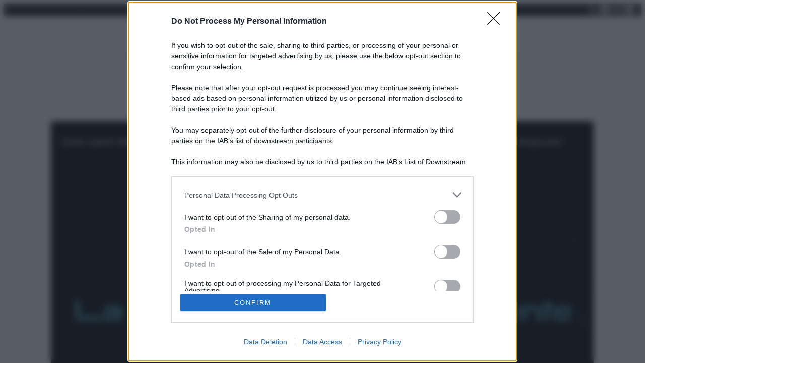

--- FILE ---
content_type: text/html; charset=UTF-8
request_url: https://www.panorama.it/video/la-maledizione-del-serpente-la-prova
body_size: 27167
content:
<!DOCTYPE html>
<html lang="it-IT">
<head>
	<meta charset="UTF-8" />
	<meta name="viewport" content="width=device-width, initial-scale=1" />
<meta name='robots' content='index, follow, max-image-preview:large, max-snippet:-1, max-video-preview:-1' />
	<style>img:is([sizes="auto" i], [sizes^="auto," i]) { contain-intrinsic-size: 3000px 1500px }</style>
	
	<!-- This site is optimized with the Yoast SEO Premium plugin v25.9 (Yoast SEO v25.9) - https://yoast.com/wordpress/plugins/seo/ -->
	<meta name="description" content="Broken Sword 5: La Maledizione del Serpente (PC, Mac e Linux € 22.99 , PS Vita € 19,99, Andrioid e iOS € 4.99, Xbox One e PS4 € 29,99) riprende lo storico" />
	<link rel="canonical" href="https://www.panorama.it/video/la-maledizione-del-serpente-la-prova" />
	<meta property="og:locale" content="it_IT" />
	<meta property="og:type" content="article" />
	<meta property="og:title" content="La Maledizione del Serpente: la prova" />
	<meta property="og:description" content="Broken Sword 5: La Maledizione del Serpente (PC, Mac e Linux € 22.99 , PS Vita € 19,99, Andrioid e iOS € 4.99, Xbox One e PS4 € 29,99) riprende lo storico" />
	<meta property="og:url" content="https://www.panorama.it/video/la-maledizione-del-serpente-la-prova" />
	<meta property="og:site_name" content="Panorama" />
	<meta property="article:publisher" content="https://www.facebook.com/panorama.it" />
	<meta property="article:published_time" content="2015-10-09T13:41:45+00:00" />
	<meta property="og:image" content="https://www.panorama.it/wp-content/uploads/2015/10/post-151894.png" />
	<meta property="og:image:width" content="1074" />
	<meta property="og:image:height" content="601" />
	<meta property="og:image:type" content="image/png" />
	<meta name="author" content="Andrea Soglio" />
	<meta name="twitter:card" content="summary_large_image" />
	<meta name="twitter:creator" content="@panorama_it" />
	<meta name="twitter:site" content="@panorama_it" />
	<meta name="twitter:label1" content="Scritto da" />
	<meta name="twitter:data1" content="Andrea Soglio" />
	<script type="application/ld+json" class="yoast-schema-graph">{"@context":"https://schema.org","@graph":[{"@type":"Article","@id":"https://www.panorama.it/video/la-maledizione-del-serpente-la-prova#article","isPartOf":{"@id":"https://www.panorama.it/video/la-maledizione-del-serpente-la-prova"},"author":{"name":"Andrea Soglio","@id":"https://www.panorama.it/#/schema/person/c9d73fc44710c8e24a2408fadb524c8d"},"headline":"La Maledizione del Serpente: la prova","datePublished":"2015-10-09T13:41:45+00:00","mainEntityOfPage":{"@id":"https://www.panorama.it/video/la-maledizione-del-serpente-la-prova"},"wordCount":83,"publisher":{"@id":"https://www.panorama.it/#organization"},"image":{"@id":"https://www.panorama.it/video/la-maledizione-del-serpente-la-prova#primaryimage"},"thumbnailUrl":"https://www.panorama.it/wp-content/uploads/2015/10/post-151894.png","articleSection":["Video"],"inLanguage":"it-IT"},{"@type":"WebPage","@id":"https://www.panorama.it/video/la-maledizione-del-serpente-la-prova","url":"https://www.panorama.it/video/la-maledizione-del-serpente-la-prova","name":"La Maledizione del Serpente: la prova","isPartOf":{"@id":"https://www.panorama.it/#website"},"primaryImageOfPage":{"@id":"https://www.panorama.it/video/la-maledizione-del-serpente-la-prova#primaryimage"},"image":{"@id":"https://www.panorama.it/video/la-maledizione-del-serpente-la-prova#primaryimage"},"thumbnailUrl":"https://www.panorama.it/wp-content/uploads/2015/10/post-151894.png","datePublished":"2015-10-09T13:41:45+00:00","description":"Broken Sword 5: La Maledizione del Serpente (PC, Mac e Linux € 22.99 , PS Vita € 19,99, Andrioid e iOS € 4.99, Xbox One e PS4 € 29,99) riprende lo storico","breadcrumb":{"@id":"https://www.panorama.it/video/la-maledizione-del-serpente-la-prova#breadcrumb"},"inLanguage":"it-IT","potentialAction":[{"@type":"ReadAction","target":["https://www.panorama.it/video/la-maledizione-del-serpente-la-prova"]}]},{"@type":"ImageObject","inLanguage":"it-IT","@id":"https://www.panorama.it/video/la-maledizione-del-serpente-la-prova#primaryimage","url":"https://www.panorama.it/wp-content/uploads/2015/10/post-151894.png","contentUrl":"https://www.panorama.it/wp-content/uploads/2015/10/post-151894.png","width":1074,"height":601},{"@type":"BreadcrumbList","@id":"https://www.panorama.it/video/la-maledizione-del-serpente-la-prova#breadcrumb","itemListElement":[{"@type":"ListItem","position":1,"name":"Home","item":"https://www.panorama.it/"},{"@type":"ListItem","position":2,"name":"Video","item":"https://www.panorama.it/video"},{"@type":"ListItem","position":3,"name":"La Maledizione del Serpente: la prova"}]},{"@type":"WebSite","@id":"https://www.panorama.it/#website","url":"https://www.panorama.it/","name":"Panorama","description":"","publisher":{"@id":"https://www.panorama.it/#organization"},"potentialAction":[{"@type":"SearchAction","target":{"@type":"EntryPoint","urlTemplate":"https://www.panorama.it/?s={search_term_string}"},"query-input":{"@type":"PropertyValueSpecification","valueRequired":true,"valueName":"search_term_string"}}],"inLanguage":"it-IT"},{"@type":"Organization","@id":"https://www.panorama.it/#organization","name":"Panorama","url":"https://www.panorama.it/","logo":{"@type":"ImageObject","inLanguage":"it-IT","@id":"https://www.panorama.it/#/schema/logo/image/","url":"https://www.panorama.it/wp-content/uploads/2025/03/logo-panorama.png","contentUrl":"https://www.panorama.it/wp-content/uploads/2025/03/logo-panorama.png","width":346,"height":39,"caption":"Panorama"},"image":{"@id":"https://www.panorama.it/#/schema/logo/image/"},"sameAs":["https://www.facebook.com/panorama.it","https://x.com/panorama_it"]},{"@type":"Person","@id":"https://www.panorama.it/#/schema/person/c9d73fc44710c8e24a2408fadb524c8d","name":"Andrea Soglio","image":{"@type":"ImageObject","inLanguage":"it-IT","@id":"https://www.panorama.it/#/schema/person/image/","url":"https://secure.gravatar.com/avatar/160f1a04e75a2dfdb50240fb3f4d21b5?s=96&d=mm&r=g","contentUrl":"https://secure.gravatar.com/avatar/160f1a04e75a2dfdb50240fb3f4d21b5?s=96&d=mm&r=g","caption":"Andrea Soglio"},"url":"https://www.panorama.it/author/andreasoglio"}]}</script>
	<!-- / Yoast SEO Premium plugin. -->


<title>La Maledizione del Serpente: la prova</title>
<link rel="alternate" type="application/rss+xml" title="Panorama &raquo; Feed" href="https://www.panorama.it/feed" />
<link rel='stylesheet' id='dynamic-home-article-css' href='https://www.panorama.it/wp-content/themes/panorama-it/assets/css/blocks/dynamic-home-article.css?ver=1.0.0' media='all' />
<link rel='stylesheet' id='dynamic-home-columns-css' href='https://www.panorama.it/wp-content/themes/panorama-it/assets/css/blocks/dynamic-home-columns.css?ver=1.0.0' media='all' />
<style id='blockcraft-date-style-inline-css'>
/**
 * The following styles get applied both on the front of your site
 * and in the editor.
 *
 * Replace them with your own styles or remove the file completely.
 */

 
</style>
<link rel='stylesheet' id='wp-block-social-links-css' href='https://www.panorama.it/wp-includes/blocks/social-links/style.min.css?ver=6.7.2' media='all' />
<link rel='stylesheet' id='bc-block-core-social-links-css' href='https://www.panorama.it/wp-content/themes/blockcraft/assets/css/blocks/social-links.css' media='all' />
<style id='wp-block-group-inline-css'>
.wp-block-group{box-sizing:border-box}:where(.wp-block-group.wp-block-group-is-layout-constrained){position:relative}
</style>
<style id='wp-block-site-logo-inline-css'>
.wp-block-site-logo{box-sizing:border-box;line-height:0}.wp-block-site-logo a{display:inline-block;line-height:0}.wp-block-site-logo.is-default-size img{height:auto;width:120px}.wp-block-site-logo img{height:auto;max-width:100%}.wp-block-site-logo a,.wp-block-site-logo img{border-radius:inherit}.wp-block-site-logo.aligncenter{margin-left:auto;margin-right:auto;text-align:center}:root :where(.wp-block-site-logo.is-style-rounded){border-radius:9999px}
</style>
<style id='wp-block-navigation-link-inline-css'>
.wp-block-navigation .wp-block-navigation-item__label{overflow-wrap:break-word}.wp-block-navigation .wp-block-navigation-item__description{display:none}.link-ui-tools{border-top:1px solid #f0f0f0;padding:8px}.link-ui-block-inserter{padding-top:8px}.link-ui-block-inserter__back{margin-left:8px;text-transform:uppercase}
</style>
<link rel='stylesheet' id='wp-block-navigation-css' href='https://www.panorama.it/wp-includes/blocks/navigation/style.min.css?ver=6.7.2' media='all' />
<style id='wp-block-paragraph-inline-css'>
.is-small-text{font-size:.875em}.is-regular-text{font-size:1em}.is-large-text{font-size:2.25em}.is-larger-text{font-size:3em}.has-drop-cap:not(:focus):first-letter{float:left;font-size:8.4em;font-style:normal;font-weight:100;line-height:.68;margin:.05em .1em 0 0;text-transform:uppercase}body.rtl .has-drop-cap:not(:focus):first-letter{float:none;margin-left:.1em}p.has-drop-cap.has-background{overflow:hidden}:root :where(p.has-background){padding:1.25em 2.375em}:where(p.has-text-color:not(.has-link-color)) a{color:inherit}p.has-text-align-left[style*="writing-mode:vertical-lr"],p.has-text-align-right[style*="writing-mode:vertical-rl"]{rotate:180deg}
</style>
<style id='wp-block-search-inline-css'>
.wp-block-search__button{margin-left:10px;word-break:normal}.wp-block-search__button.has-icon{line-height:0}.wp-block-search__button svg{height:1.25em;min-height:24px;min-width:24px;width:1.25em;fill:currentColor;vertical-align:text-bottom}:where(.wp-block-search__button){border:1px solid #ccc;padding:6px 10px}.wp-block-search__inside-wrapper{display:flex;flex:auto;flex-wrap:nowrap;max-width:100%}.wp-block-search__label{width:100%}.wp-block-search__input{appearance:none;border:1px solid #949494;flex-grow:1;margin-left:0;margin-right:0;min-width:3rem;padding:8px;text-decoration:unset!important}.wp-block-search.wp-block-search__button-only .wp-block-search__button{flex-shrink:0;margin-left:0;max-width:100%}.wp-block-search.wp-block-search__button-only .wp-block-search__button[aria-expanded=true]{max-width:calc(100% - 100px)}.wp-block-search.wp-block-search__button-only .wp-block-search__inside-wrapper{min-width:0!important;transition-property:width}.wp-block-search.wp-block-search__button-only .wp-block-search__input{flex-basis:100%;transition-duration:.3s}.wp-block-search.wp-block-search__button-only.wp-block-search__searchfield-hidden,.wp-block-search.wp-block-search__button-only.wp-block-search__searchfield-hidden .wp-block-search__inside-wrapper{overflow:hidden}.wp-block-search.wp-block-search__button-only.wp-block-search__searchfield-hidden .wp-block-search__input{border-left-width:0!important;border-right-width:0!important;flex-basis:0;flex-grow:0;margin:0;min-width:0!important;padding-left:0!important;padding-right:0!important;width:0!important}:where(.wp-block-search__input){font-family:inherit;font-size:inherit;font-style:inherit;font-weight:inherit;letter-spacing:inherit;line-height:inherit;text-transform:inherit}:where(.wp-block-search__button-inside .wp-block-search__inside-wrapper){border:1px solid #949494;box-sizing:border-box;padding:4px}:where(.wp-block-search__button-inside .wp-block-search__inside-wrapper) .wp-block-search__input{border:none;border-radius:0;padding:0 4px}:where(.wp-block-search__button-inside .wp-block-search__inside-wrapper) .wp-block-search__input:focus{outline:none}:where(.wp-block-search__button-inside .wp-block-search__inside-wrapper) :where(.wp-block-search__button){padding:4px 8px}.wp-block-search.aligncenter .wp-block-search__inside-wrapper{margin:auto}.wp-block[data-align=right] .wp-block-search.wp-block-search__button-only .wp-block-search__inside-wrapper{float:right}
</style>
<style id='blockcraft-adv-style-inline-css'>
/**
 * The following styles get applied both on the front of your site
 * and in the editor.
 *
 * Replace them with your own styles or remove the file completely.
 */

 
</style>
<style id='wp-block-post-title-inline-css'>
.wp-block-post-title{box-sizing:border-box;word-break:break-word}.wp-block-post-title :where(a){display:inline-block;font-family:inherit;font-size:inherit;font-style:inherit;font-weight:inherit;letter-spacing:inherit;line-height:inherit;text-decoration:inherit}
</style>
<style id='blockcraft-child-panorama-author-box-style-inline-css'>
/**
 * The following styles get applied both on the front of your site
 * and in the editor.
 *
 * Replace them with your own styles or remove the file completely.
 */

.bc-author-box.bc-author-box--multiple{
    display: flex;
    gap: 15px;
    align-items: center;
    .bc-author-box__avatars{
        display: flex;
        align-items: center;
        .bc-author-box__avatar-link{
            display: block;
            border: 2px solid #E5E5E5;
            border-radius: 50%;
            overflow: hidden;
            width: 56px;
            height: 56px;
            img{
                object-fit: cover;
                width: 100%;
                height: 100%;
            }
        }
        .bc-author-box__avatar-link.bc-second-author{
            margin-left: -15px;
        }
    }
    .bc-author-box__names{
        display: flex;
        gap: 5px;
        margin: 5px 0;
        .bc-author-box__name{
            font-size: 14px;
            font-weight: 500;
            text-decoration: underline;
            text-transform: capitalize;
            color: var(--wp--preset--color--primary);
        }
    }
    .bc-author-box__metapost{
        margin: 5px 0;
        span{
            font-size: 14px;
            font-weight: 400;
            color: rgba(0, 0, 0, 0.5);
            font-style: italic;
        }
    }
}

@media(max-width: 768px){
    .bc-author-box.bc-author-box--multiple:has(.bc-second-author){
        flex-direction: column;
        align-items: flex-start;
    }
}
</style>
<style id='blockcraft-child-social-share-style-inline-css'>
/**
 * The following styles get applied both on the front of your site
 * and in the editor.
 *
 * Replace them with your own styles or remove the file completely.
 */

 .bc-social-share{
    display: flex;
    align-items: center;
    gap: 20px;
 }

</style>
<style id='blockcraft-child-related-posts-style-inline-css'>
/**
 * The following styles get applied both on the front of your site
 * and in the editor.
 *
 * Replace them with your own styles or remove the file completely.
 */

 .bc-related-posts{
    margin: 20px 0;
    .bc-related-posts-content{
        display: flex;
        justify-content: space-between;
        align-items: center;
        margin: 10px 0;
    }
    span{
        font-weight: normal;
        font-size: 14px;
    }
    hr{
        border-color: rgba(0, 0, 0, 0.1);
    }
    .bc-related-posts-link{
        display: flex;
        gap: 10px;
        a{
            border: 1px solid var(--wp--preset--color--secondary);
            padding: 2px 10px;
            font-weight: 600;
            text-transform: capitalize;
            letter-spacing: 1px;
            font-size: 14px;
        }
    }
}

@media (max-width: 768px){
    .bc-related-posts{
        .bc-related-posts-content{
            display: flex;
            justify-content: space-between;
            align-items: center;
            flex-direction: column;
            gap: 20px;
        }
    }
}
</style>
<style id='wp-block-post-excerpt-inline-css'>
:where(.wp-block-post-excerpt){box-sizing:border-box;margin-bottom:var(--wp--style--block-gap);margin-top:var(--wp--style--block-gap)}.wp-block-post-excerpt__excerpt{margin-bottom:0;margin-top:0}.wp-block-post-excerpt__more-text{margin-bottom:0;margin-top:var(--wp--style--block-gap)}.wp-block-post-excerpt__more-link{display:inline-block}
</style>
<style id='wp-block-post-content-inline-css'>
.wp-block-post-content{display:flow-root}
</style>
<style id='bc-block-core-post-content-inline-css'>
.wp-block-post-content{
    .swiper-container{
        position: relative;
        overflow: hidden;
        .swiper-button-prev, 
        .swiper-button-next{
            min-width: 40px;
            width: 40px;
            height: 40px;
            display: flex;
            justify-content: center;
            align-items: center;
            background-color: var(--wp--preset--color--secondary);
            border-radius: 50%;
            &:after{
                font-size: 14px;
                color: var(--wp--preset--color--text-on-secondary);
            }
            &:hover{
                background-color: var(--wp--preset--color--hover-secondary);
            }
        }
        .swiper-pagination{
            height: 40px;
            .swiper-pagination-bullet{
                background-color: #fff;
                &.swiper-pagination-bullet-active{
                    background-color: var(--wp--preset--color--hover-secondary) !important;
                }
            }
        }
    }
    figure.wp-block-image{
        img{
            width: 100%;
            height: auto;
        }
        figcaption{
            font-style: italic;
            border-left: 4px solid var(--wp--preset--color--secondary);
            padding-left: 10px;
            font-size: var(--wp--preset--font-size--small) !important;
            margin-top: 5px;
        }
    }

    a:not(:has(img)){
        color: var(--wp--preset--color--secondary);
        &:hover{
            border-bottom: 3px dotted var(--wp--preset--color--secondary);
        }
    }
    a:has(img):not(.swiper-container a):not(.bc-author-box a){
        display: block;
        position: relative;
        &:before{
            content: "";
            position: absolute;
            z-index: 1;
            -webkit-mask: url('data:image/svg+xml,%3Csvg width="36" height="36" viewBox="0 0 36 36" fill="currentColor" xmlns="http://www.w3.org/2000/svg"%3E%3Cpath fill-rule="evenodd" clip-rule="evenodd" d="M26.37 22h-12V10h12zm-1-2h-10l2.7-3.5 1.55 2 2.3-3z" /%3E%3Cpath fill-rule="evenodd" clip-rule="evenodd" d="M18 0C8.059 0 0 8.059 0 18s8.059 18 18 18 18-8.059 18-18S27.941 0 18 0m-5.042 23.413q.587.587 1.412.587h12q.825 0 1.413-.587.587-.588.587-1.413V10q0-.825-.587-1.412A1.93 1.93 0 0 0 26.37 8h-12q-.824 0-1.412.588A1.93 1.93 0 0 0 12.37 10v12q0 .824.588 1.413m-4 4Q9.545 28 10.37 28h14v-2h-14V12h-2v14q0 .824.588 1.413" /%3E%3C/svg%3E');
            width: 48px;
            height: 48px;
            background-color: var(--wp--preset--color--neutral);
            -webkit-mask-position: center;
            mask-position: center;
            -webkit-mask-repeat: no-repeat;
            mask-repeat: no-repeat;
            -webkit-mask-size: contain;
            mask-size: contain;
            top: 50%;
            left: 50%;
            transform: translate(-50%, -50%);
            opacity: 1;
        }
    }
}

</style>
<style id='wp-block-post-terms-inline-css'>
.wp-block-post-terms{box-sizing:border-box}.wp-block-post-terms .wp-block-post-terms__separator{white-space:pre-wrap}
</style>
<style id='bc-block-core-post-terms-inline-css'>
/* Tags*/

.taxonomy-post_tag{
    display: flex;
    flex-wrap: nowrap;
    align-items: center;
    gap: var(--wp--preset--spacing--20) !important;
    margin-top: var(--wp--preset--spacing--40) !important;
    overflow-x: auto;
    .wp-block-post-terms__separator{
        display: none;
    }
    a{
        border-radius: 9999px;
        background-color: var(--wp--preset--color--tag);
        color: var(--wp--preset--color--text-on-tag);
        padding: var(--wp--preset--spacing--20) var(--wp--preset--spacing--40);
        font-size: var(--wp--preset--font-size--small) !important;
        white-space: nowrap;
        &:hover{
            background-color: var(--wp--preset--color--hover-tag);
        }
    }
}
</style>
<style id='wp-block-separator-inline-css'>
@charset "UTF-8";.wp-block-separator{border:none;border-top:2px solid}:root :where(.wp-block-separator.is-style-dots){height:auto;line-height:1;text-align:center}:root :where(.wp-block-separator.is-style-dots):before{color:currentColor;content:"···";font-family:serif;font-size:1.5em;letter-spacing:2em;padding-left:2em}.wp-block-separator.is-style-dots{background:none!important;border:none!important}
</style>
<style id='blockcraft-child-sidebar-read-more-style-inline-css'>
.bc-sidebar {
    ul, li{
        list-style: none;
        padding: 0;
    }
    .wp-block-post-title{
        margin: 0;
        margin-top: 5px;
        font-weight: bold !important;
      
    }
  .bc-card--inline > div{
    display: flex;
    align-items: center;
  }
  .bc-card--inline figure{
    margin-bottom: 0 !important;
  }
  .bc-card--inline{
    .taxonomy-category{
        text-transform: uppercase;
    }
    .wp-block-post-title{
        font-weight: 600 !important;
        a{
            font-weight: bold !important;
        }
    }
  }
}

</style>
<style id='wp-block-spacer-inline-css'>
.wp-block-spacer{clear:both}
</style>
<link rel='stylesheet' id='blockcraft-article-style-css' href='https://www.panorama.it/wp-content/themes/blockcraft/src/blocks/blockcraft-article/style-index.css?ver=0.1.0' media='all' />
<style id='wp-block-columns-inline-css'>
.wp-block-columns{align-items:normal!important;box-sizing:border-box;display:flex;flex-wrap:wrap!important}@media (min-width:782px){.wp-block-columns{flex-wrap:nowrap!important}}.wp-block-columns.are-vertically-aligned-top{align-items:flex-start}.wp-block-columns.are-vertically-aligned-center{align-items:center}.wp-block-columns.are-vertically-aligned-bottom{align-items:flex-end}@media (max-width:781px){.wp-block-columns:not(.is-not-stacked-on-mobile)>.wp-block-column{flex-basis:100%!important}}@media (min-width:782px){.wp-block-columns:not(.is-not-stacked-on-mobile)>.wp-block-column{flex-basis:0;flex-grow:1}.wp-block-columns:not(.is-not-stacked-on-mobile)>.wp-block-column[style*=flex-basis]{flex-grow:0}}.wp-block-columns.is-not-stacked-on-mobile{flex-wrap:nowrap!important}.wp-block-columns.is-not-stacked-on-mobile>.wp-block-column{flex-basis:0;flex-grow:1}.wp-block-columns.is-not-stacked-on-mobile>.wp-block-column[style*=flex-basis]{flex-grow:0}:where(.wp-block-columns){margin-bottom:1.75em}:where(.wp-block-columns.has-background){padding:1.25em 2.375em}.wp-block-column{flex-grow:1;min-width:0;overflow-wrap:break-word;word-break:break-word}.wp-block-column.is-vertically-aligned-top{align-self:flex-start}.wp-block-column.is-vertically-aligned-center{align-self:center}.wp-block-column.is-vertically-aligned-bottom{align-self:flex-end}.wp-block-column.is-vertically-aligned-stretch{align-self:stretch}.wp-block-column.is-vertically-aligned-bottom,.wp-block-column.is-vertically-aligned-center,.wp-block-column.is-vertically-aligned-top{width:100%}
</style>
<style id='wp-block-library-inline-css'>
:root{--wp-admin-theme-color:#007cba;--wp-admin-theme-color--rgb:0,124,186;--wp-admin-theme-color-darker-10:#006ba1;--wp-admin-theme-color-darker-10--rgb:0,107,161;--wp-admin-theme-color-darker-20:#005a87;--wp-admin-theme-color-darker-20--rgb:0,90,135;--wp-admin-border-width-focus:2px;--wp-block-synced-color:#7a00df;--wp-block-synced-color--rgb:122,0,223;--wp-bound-block-color:var(--wp-block-synced-color)}@media (min-resolution:192dpi){:root{--wp-admin-border-width-focus:1.5px}}.wp-element-button{cursor:pointer}:root{--wp--preset--font-size--normal:16px;--wp--preset--font-size--huge:42px}:root .has-very-light-gray-background-color{background-color:#eee}:root .has-very-dark-gray-background-color{background-color:#313131}:root .has-very-light-gray-color{color:#eee}:root .has-very-dark-gray-color{color:#313131}:root .has-vivid-green-cyan-to-vivid-cyan-blue-gradient-background{background:linear-gradient(135deg,#00d084,#0693e3)}:root .has-purple-crush-gradient-background{background:linear-gradient(135deg,#34e2e4,#4721fb 50%,#ab1dfe)}:root .has-hazy-dawn-gradient-background{background:linear-gradient(135deg,#faaca8,#dad0ec)}:root .has-subdued-olive-gradient-background{background:linear-gradient(135deg,#fafae1,#67a671)}:root .has-atomic-cream-gradient-background{background:linear-gradient(135deg,#fdd79a,#004a59)}:root .has-nightshade-gradient-background{background:linear-gradient(135deg,#330968,#31cdcf)}:root .has-midnight-gradient-background{background:linear-gradient(135deg,#020381,#2874fc)}.has-regular-font-size{font-size:1em}.has-larger-font-size{font-size:2.625em}.has-normal-font-size{font-size:var(--wp--preset--font-size--normal)}.has-huge-font-size{font-size:var(--wp--preset--font-size--huge)}.has-text-align-center{text-align:center}.has-text-align-left{text-align:left}.has-text-align-right{text-align:right}#end-resizable-editor-section{display:none}.aligncenter{clear:both}.items-justified-left{justify-content:flex-start}.items-justified-center{justify-content:center}.items-justified-right{justify-content:flex-end}.items-justified-space-between{justify-content:space-between}.screen-reader-text{border:0;clip:rect(1px,1px,1px,1px);clip-path:inset(50%);height:1px;margin:-1px;overflow:hidden;padding:0;position:absolute;width:1px;word-wrap:normal!important}.screen-reader-text:focus{background-color:#ddd;clip:auto!important;clip-path:none;color:#444;display:block;font-size:1em;height:auto;left:5px;line-height:normal;padding:15px 23px 14px;text-decoration:none;top:5px;width:auto;z-index:100000}html :where(.has-border-color){border-style:solid}html :where([style*=border-top-color]){border-top-style:solid}html :where([style*=border-right-color]){border-right-style:solid}html :where([style*=border-bottom-color]){border-bottom-style:solid}html :where([style*=border-left-color]){border-left-style:solid}html :where([style*=border-width]){border-style:solid}html :where([style*=border-top-width]){border-top-style:solid}html :where([style*=border-right-width]){border-right-style:solid}html :where([style*=border-bottom-width]){border-bottom-style:solid}html :where([style*=border-left-width]){border-left-style:solid}html :where(img[class*=wp-image-]){height:auto;max-width:100%}:where(figure){margin:0 0 1em}html :where(.is-position-sticky){--wp-admin--admin-bar--position-offset:var(--wp-admin--admin-bar--height,0px)}@media screen and (max-width:600px){html :where(.is-position-sticky){--wp-admin--admin-bar--position-offset:0px}}
</style>
<style id='global-styles-inline-css'>
:root{--wp--preset--aspect-ratio--square: 1;--wp--preset--aspect-ratio--4-3: 4/3;--wp--preset--aspect-ratio--3-4: 3/4;--wp--preset--aspect-ratio--3-2: 3/2;--wp--preset--aspect-ratio--2-3: 2/3;--wp--preset--aspect-ratio--16-9: 16/9;--wp--preset--aspect-ratio--9-16: 9/16;--wp--preset--color--black: #1C1C1C;--wp--preset--color--cyan-bluish-gray: #abb8c3;--wp--preset--color--white: #ffffff;--wp--preset--color--pale-pink: #f78da7;--wp--preset--color--vivid-red: #cf2e2e;--wp--preset--color--luminous-vivid-orange: #ff6900;--wp--preset--color--luminous-vivid-amber: #fcb900;--wp--preset--color--light-green-cyan: #7bdcb5;--wp--preset--color--vivid-green-cyan: #00d084;--wp--preset--color--pale-cyan-blue: #8ed1fc;--wp--preset--color--vivid-cyan-blue: #0693e3;--wp--preset--color--vivid-purple: #9b51e0;--wp--preset--color--primary: #1C1C1C;--wp--preset--color--hover-primary: #1C1C1C;--wp--preset--color--text-on-primary: #ffffff;--wp--preset--color--secondary: #FFA500;--wp--preset--color--hover-secondary: #FFA500;--wp--preset--color--text-on-secondary: #ffffff;--wp--preset--color--neutral: #EBEBEB;--wp--preset--color--hover-neutral: #EBEBEB;--wp--preset--color--text-on-neutral: #1C1C1C;--wp--preset--color--category: #1C1C1C;--wp--preset--color--hover-category: #1C1C1C;--wp--preset--color--text-on-category: #ffffff;--wp--preset--color--tag: #ffffff;--wp--preset--color--hover-tag: #ffffff;--wp--preset--color--text-on-tag: #1C1C1C;--wp--preset--color--custom-1: #4BBFC9;--wp--preset--color--hover-custom-1: #4BBFC9;--wp--preset--color--text-on-custom-1: #ffffff;--wp--preset--color--secondary-with-opacity: #FFA50033;--wp--preset--color--custom-1-with-opacity: #4BBFC933;--wp--preset--gradient--vivid-cyan-blue-to-vivid-purple: linear-gradient(135deg,rgba(6,147,227,1) 0%,rgb(155,81,224) 100%);--wp--preset--gradient--light-green-cyan-to-vivid-green-cyan: linear-gradient(135deg,rgb(122,220,180) 0%,rgb(0,208,130) 100%);--wp--preset--gradient--luminous-vivid-amber-to-luminous-vivid-orange: linear-gradient(135deg,rgba(252,185,0,1) 0%,rgba(255,105,0,1) 100%);--wp--preset--gradient--luminous-vivid-orange-to-vivid-red: linear-gradient(135deg,rgba(255,105,0,1) 0%,rgb(207,46,46) 100%);--wp--preset--gradient--very-light-gray-to-cyan-bluish-gray: linear-gradient(135deg,rgb(238,238,238) 0%,rgb(169,184,195) 100%);--wp--preset--gradient--cool-to-warm-spectrum: linear-gradient(135deg,rgb(74,234,220) 0%,rgb(151,120,209) 20%,rgb(207,42,186) 40%,rgb(238,44,130) 60%,rgb(251,105,98) 80%,rgb(254,248,76) 100%);--wp--preset--gradient--blush-light-purple: linear-gradient(135deg,rgb(255,206,236) 0%,rgb(152,150,240) 100%);--wp--preset--gradient--blush-bordeaux: linear-gradient(135deg,rgb(254,205,165) 0%,rgb(254,45,45) 50%,rgb(107,0,62) 100%);--wp--preset--gradient--luminous-dusk: linear-gradient(135deg,rgb(255,203,112) 0%,rgb(199,81,192) 50%,rgb(65,88,208) 100%);--wp--preset--gradient--pale-ocean: linear-gradient(135deg,rgb(255,245,203) 0%,rgb(182,227,212) 50%,rgb(51,167,181) 100%);--wp--preset--gradient--electric-grass: linear-gradient(135deg,rgb(202,248,128) 0%,rgb(113,206,126) 100%);--wp--preset--gradient--midnight: linear-gradient(135deg,rgb(2,3,129) 0%,rgb(40,116,252) 100%);--wp--preset--font-size--small: 14px;--wp--preset--font-size--medium: 16px;--wp--preset--font-size--large: 18px;--wp--preset--font-size--x-large: 20px;--wp--preset--font-size--x-small: 12px;--wp--preset--font-size--2-x-large: 24px;--wp--preset--font-size--3-x-large: 30px;--wp--preset--font-size--4-x-large: clamp(1.625rem, 0.8173rem + 1.6827vw, 2.5rem);--wp--preset--font-size--5-x-large: clamp(2rem, 1.0769rem + 1.9231vw, 3rem);--wp--preset--font-size--6-x-large: clamp(2.5rem, 1.3462rem + 2.4038vw, 3.75rem);--wp--preset--font-size--huge: clamp(3rem, 1.6154rem + 2.8846vw, 4.5rem);--wp--preset--font-family--system-font: -apple-system, BlinkMacSystemFont, 'Segoe UI', Roboto, Oxygen-Sans, Ubuntu, Cantarell, 'Helvetica Neue', sans-serif;--wp--preset--font-family--body: "Montserrat", sans-serif;--wp--preset--font-family--heading: "Montserrat", sans-serif;--wp--preset--spacing--20: 0.44rem;--wp--preset--spacing--30: 0.67rem;--wp--preset--spacing--40: 1rem;--wp--preset--spacing--50: 1.5rem;--wp--preset--spacing--60: 2.25rem;--wp--preset--spacing--70: 3.38rem;--wp--preset--spacing--80: 5.06rem;--wp--preset--shadow--natural: 6px 6px 9px rgba(0, 0, 0, 0.2);--wp--preset--shadow--deep: 12px 12px 50px rgba(0, 0, 0, 0.4);--wp--preset--shadow--sharp: 6px 6px 0px rgba(0, 0, 0, 0.2);--wp--preset--shadow--outlined: 6px 6px 0px -3px rgba(255, 255, 255, 1), 6px 6px rgba(0, 0, 0, 1);--wp--preset--shadow--crisp: 6px 6px 0px rgba(0, 0, 0, 1);--wp--custom--global-radius: 0px;}:root { --wp--style--global--content-size: 1100px;--wp--style--global--wide-size: 1100px; }:where(body) { margin: 0; }.wp-site-blocks { padding-top: var(--wp--style--root--padding-top); padding-bottom: var(--wp--style--root--padding-bottom); }.has-global-padding { padding-right: var(--wp--style--root--padding-right); padding-left: var(--wp--style--root--padding-left); }.has-global-padding > .alignfull { margin-right: calc(var(--wp--style--root--padding-right) * -1); margin-left: calc(var(--wp--style--root--padding-left) * -1); }.has-global-padding :where(:not(.alignfull.is-layout-flow) > .has-global-padding:not(.wp-block-block, .alignfull)) { padding-right: 0; padding-left: 0; }.has-global-padding :where(:not(.alignfull.is-layout-flow) > .has-global-padding:not(.wp-block-block, .alignfull)) > .alignfull { margin-left: 0; margin-right: 0; }.wp-site-blocks > .alignleft { float: left; margin-right: 2em; }.wp-site-blocks > .alignright { float: right; margin-left: 2em; }.wp-site-blocks > .aligncenter { justify-content: center; margin-left: auto; margin-right: auto; }:where(.wp-site-blocks) > * { margin-block-start: 24px; margin-block-end: 0; }:where(.wp-site-blocks) > :first-child { margin-block-start: 0; }:where(.wp-site-blocks) > :last-child { margin-block-end: 0; }:root { --wp--style--block-gap: 24px; }:root :where(.is-layout-flow) > :first-child{margin-block-start: 0;}:root :where(.is-layout-flow) > :last-child{margin-block-end: 0;}:root :where(.is-layout-flow) > *{margin-block-start: 24px;margin-block-end: 0;}:root :where(.is-layout-constrained) > :first-child{margin-block-start: 0;}:root :where(.is-layout-constrained) > :last-child{margin-block-end: 0;}:root :where(.is-layout-constrained) > *{margin-block-start: 24px;margin-block-end: 0;}:root :where(.is-layout-flex){gap: 24px;}:root :where(.is-layout-grid){gap: 24px;}.is-layout-flow > .alignleft{float: left;margin-inline-start: 0;margin-inline-end: 2em;}.is-layout-flow > .alignright{float: right;margin-inline-start: 2em;margin-inline-end: 0;}.is-layout-flow > .aligncenter{margin-left: auto !important;margin-right: auto !important;}.is-layout-constrained > .alignleft{float: left;margin-inline-start: 0;margin-inline-end: 2em;}.is-layout-constrained > .alignright{float: right;margin-inline-start: 2em;margin-inline-end: 0;}.is-layout-constrained > .aligncenter{margin-left: auto !important;margin-right: auto !important;}.is-layout-constrained > :where(:not(.alignleft):not(.alignright):not(.alignfull)){max-width: var(--wp--style--global--content-size);margin-left: auto !important;margin-right: auto !important;}.is-layout-constrained > .alignwide{max-width: var(--wp--style--global--wide-size);}body .is-layout-flex{display: flex;}.is-layout-flex{flex-wrap: wrap;align-items: center;}.is-layout-flex > :is(*, div){margin: 0;}body .is-layout-grid{display: grid;}.is-layout-grid > :is(*, div){margin: 0;}body{color: var(--wp--preset--color--black);font-family: var(--wp--preset--font-family--body);--wp--style--root--padding-top: 0px;--wp--style--root--padding-right: 0px;--wp--style--root--padding-bottom: 0px;--wp--style--root--padding-left: 0px;}a:where(:not(.wp-element-button)){color: var(--wp--preset--color--black);font-style: normal;font-weight: 400;text-decoration: none;}h1, h2, h3, h4, h5, h6{color: var(--wp--preset--color--black);font-family: var(--wp--preset--font-family--heading);font-style: normal;font-weight: 700;}h1{font-size: var(--wp--preset--font-size--6-x-large);}h2{font-size: var(--wp--preset--font-size--4-x-large);}h3{font-size: var(--wp--preset--font-size--3-x-large);}h4{font-size: var(--wp--preset--font-size--2-x-large);}h5{font-size: var(--wp--preset--font-size--x-large);}h6{font-size: var(--wp--preset--font-size--large);}:root :where(.wp-element-button, .wp-block-button__link){background-color: var(--wp--preset--color--primary);border-width: 0;color: var(--wp--preset--color--text-on-primary);font-family: var(--wp--preset--font-family--body);font-size: inherit;line-height: inherit;padding: calc(0.667em + 2px) calc(1.333em + 2px);text-decoration: none;text-transform: uppercase;}:root :where(.wp-element-caption, .wp-block-audio figcaption, .wp-block-embed figcaption, .wp-block-gallery figcaption, .wp-block-image figcaption, .wp-block-table figcaption, .wp-block-video figcaption){color: var(--wp--preset--color--black);font-family: var(--wp--preset--font-family--body);}.has-black-color{color: var(--wp--preset--color--black) !important;}.has-cyan-bluish-gray-color{color: var(--wp--preset--color--cyan-bluish-gray) !important;}.has-white-color{color: var(--wp--preset--color--white) !important;}.has-pale-pink-color{color: var(--wp--preset--color--pale-pink) !important;}.has-vivid-red-color{color: var(--wp--preset--color--vivid-red) !important;}.has-luminous-vivid-orange-color{color: var(--wp--preset--color--luminous-vivid-orange) !important;}.has-luminous-vivid-amber-color{color: var(--wp--preset--color--luminous-vivid-amber) !important;}.has-light-green-cyan-color{color: var(--wp--preset--color--light-green-cyan) !important;}.has-vivid-green-cyan-color{color: var(--wp--preset--color--vivid-green-cyan) !important;}.has-pale-cyan-blue-color{color: var(--wp--preset--color--pale-cyan-blue) !important;}.has-vivid-cyan-blue-color{color: var(--wp--preset--color--vivid-cyan-blue) !important;}.has-vivid-purple-color{color: var(--wp--preset--color--vivid-purple) !important;}.has-primary-color{color: var(--wp--preset--color--primary) !important;}.has-hover-primary-color{color: var(--wp--preset--color--hover-primary) !important;}.has-text-on-primary-color{color: var(--wp--preset--color--text-on-primary) !important;}.has-secondary-color{color: var(--wp--preset--color--secondary) !important;}.has-hover-secondary-color{color: var(--wp--preset--color--hover-secondary) !important;}.has-text-on-secondary-color{color: var(--wp--preset--color--text-on-secondary) !important;}.has-neutral-color{color: var(--wp--preset--color--neutral) !important;}.has-hover-neutral-color{color: var(--wp--preset--color--hover-neutral) !important;}.has-text-on-neutral-color{color: var(--wp--preset--color--text-on-neutral) !important;}.has-category-color{color: var(--wp--preset--color--category) !important;}.has-hover-category-color{color: var(--wp--preset--color--hover-category) !important;}.has-text-on-category-color{color: var(--wp--preset--color--text-on-category) !important;}.has-tag-color{color: var(--wp--preset--color--tag) !important;}.has-hover-tag-color{color: var(--wp--preset--color--hover-tag) !important;}.has-text-on-tag-color{color: var(--wp--preset--color--text-on-tag) !important;}.has-custom-1-color{color: var(--wp--preset--color--custom-1) !important;}.has-hover-custom-1-color{color: var(--wp--preset--color--hover-custom-1) !important;}.has-text-on-custom-1-color{color: var(--wp--preset--color--text-on-custom-1) !important;}.has-secondary-with-opacity-color{color: var(--wp--preset--color--secondary-with-opacity) !important;}.has-custom-1-with-opacity-color{color: var(--wp--preset--color--custom-1-with-opacity) !important;}.has-black-background-color{background-color: var(--wp--preset--color--black) !important;}.has-cyan-bluish-gray-background-color{background-color: var(--wp--preset--color--cyan-bluish-gray) !important;}.has-white-background-color{background-color: var(--wp--preset--color--white) !important;}.has-pale-pink-background-color{background-color: var(--wp--preset--color--pale-pink) !important;}.has-vivid-red-background-color{background-color: var(--wp--preset--color--vivid-red) !important;}.has-luminous-vivid-orange-background-color{background-color: var(--wp--preset--color--luminous-vivid-orange) !important;}.has-luminous-vivid-amber-background-color{background-color: var(--wp--preset--color--luminous-vivid-amber) !important;}.has-light-green-cyan-background-color{background-color: var(--wp--preset--color--light-green-cyan) !important;}.has-vivid-green-cyan-background-color{background-color: var(--wp--preset--color--vivid-green-cyan) !important;}.has-pale-cyan-blue-background-color{background-color: var(--wp--preset--color--pale-cyan-blue) !important;}.has-vivid-cyan-blue-background-color{background-color: var(--wp--preset--color--vivid-cyan-blue) !important;}.has-vivid-purple-background-color{background-color: var(--wp--preset--color--vivid-purple) !important;}.has-primary-background-color{background-color: var(--wp--preset--color--primary) !important;}.has-hover-primary-background-color{background-color: var(--wp--preset--color--hover-primary) !important;}.has-text-on-primary-background-color{background-color: var(--wp--preset--color--text-on-primary) !important;}.has-secondary-background-color{background-color: var(--wp--preset--color--secondary) !important;}.has-hover-secondary-background-color{background-color: var(--wp--preset--color--hover-secondary) !important;}.has-text-on-secondary-background-color{background-color: var(--wp--preset--color--text-on-secondary) !important;}.has-neutral-background-color{background-color: var(--wp--preset--color--neutral) !important;}.has-hover-neutral-background-color{background-color: var(--wp--preset--color--hover-neutral) !important;}.has-text-on-neutral-background-color{background-color: var(--wp--preset--color--text-on-neutral) !important;}.has-category-background-color{background-color: var(--wp--preset--color--category) !important;}.has-hover-category-background-color{background-color: var(--wp--preset--color--hover-category) !important;}.has-text-on-category-background-color{background-color: var(--wp--preset--color--text-on-category) !important;}.has-tag-background-color{background-color: var(--wp--preset--color--tag) !important;}.has-hover-tag-background-color{background-color: var(--wp--preset--color--hover-tag) !important;}.has-text-on-tag-background-color{background-color: var(--wp--preset--color--text-on-tag) !important;}.has-custom-1-background-color{background-color: var(--wp--preset--color--custom-1) !important;}.has-hover-custom-1-background-color{background-color: var(--wp--preset--color--hover-custom-1) !important;}.has-text-on-custom-1-background-color{background-color: var(--wp--preset--color--text-on-custom-1) !important;}.has-secondary-with-opacity-background-color{background-color: var(--wp--preset--color--secondary-with-opacity) !important;}.has-custom-1-with-opacity-background-color{background-color: var(--wp--preset--color--custom-1-with-opacity) !important;}.has-black-border-color{border-color: var(--wp--preset--color--black) !important;}.has-cyan-bluish-gray-border-color{border-color: var(--wp--preset--color--cyan-bluish-gray) !important;}.has-white-border-color{border-color: var(--wp--preset--color--white) !important;}.has-pale-pink-border-color{border-color: var(--wp--preset--color--pale-pink) !important;}.has-vivid-red-border-color{border-color: var(--wp--preset--color--vivid-red) !important;}.has-luminous-vivid-orange-border-color{border-color: var(--wp--preset--color--luminous-vivid-orange) !important;}.has-luminous-vivid-amber-border-color{border-color: var(--wp--preset--color--luminous-vivid-amber) !important;}.has-light-green-cyan-border-color{border-color: var(--wp--preset--color--light-green-cyan) !important;}.has-vivid-green-cyan-border-color{border-color: var(--wp--preset--color--vivid-green-cyan) !important;}.has-pale-cyan-blue-border-color{border-color: var(--wp--preset--color--pale-cyan-blue) !important;}.has-vivid-cyan-blue-border-color{border-color: var(--wp--preset--color--vivid-cyan-blue) !important;}.has-vivid-purple-border-color{border-color: var(--wp--preset--color--vivid-purple) !important;}.has-primary-border-color{border-color: var(--wp--preset--color--primary) !important;}.has-hover-primary-border-color{border-color: var(--wp--preset--color--hover-primary) !important;}.has-text-on-primary-border-color{border-color: var(--wp--preset--color--text-on-primary) !important;}.has-secondary-border-color{border-color: var(--wp--preset--color--secondary) !important;}.has-hover-secondary-border-color{border-color: var(--wp--preset--color--hover-secondary) !important;}.has-text-on-secondary-border-color{border-color: var(--wp--preset--color--text-on-secondary) !important;}.has-neutral-border-color{border-color: var(--wp--preset--color--neutral) !important;}.has-hover-neutral-border-color{border-color: var(--wp--preset--color--hover-neutral) !important;}.has-text-on-neutral-border-color{border-color: var(--wp--preset--color--text-on-neutral) !important;}.has-category-border-color{border-color: var(--wp--preset--color--category) !important;}.has-hover-category-border-color{border-color: var(--wp--preset--color--hover-category) !important;}.has-text-on-category-border-color{border-color: var(--wp--preset--color--text-on-category) !important;}.has-tag-border-color{border-color: var(--wp--preset--color--tag) !important;}.has-hover-tag-border-color{border-color: var(--wp--preset--color--hover-tag) !important;}.has-text-on-tag-border-color{border-color: var(--wp--preset--color--text-on-tag) !important;}.has-custom-1-border-color{border-color: var(--wp--preset--color--custom-1) !important;}.has-hover-custom-1-border-color{border-color: var(--wp--preset--color--hover-custom-1) !important;}.has-text-on-custom-1-border-color{border-color: var(--wp--preset--color--text-on-custom-1) !important;}.has-secondary-with-opacity-border-color{border-color: var(--wp--preset--color--secondary-with-opacity) !important;}.has-custom-1-with-opacity-border-color{border-color: var(--wp--preset--color--custom-1-with-opacity) !important;}.has-vivid-cyan-blue-to-vivid-purple-gradient-background{background: var(--wp--preset--gradient--vivid-cyan-blue-to-vivid-purple) !important;}.has-light-green-cyan-to-vivid-green-cyan-gradient-background{background: var(--wp--preset--gradient--light-green-cyan-to-vivid-green-cyan) !important;}.has-luminous-vivid-amber-to-luminous-vivid-orange-gradient-background{background: var(--wp--preset--gradient--luminous-vivid-amber-to-luminous-vivid-orange) !important;}.has-luminous-vivid-orange-to-vivid-red-gradient-background{background: var(--wp--preset--gradient--luminous-vivid-orange-to-vivid-red) !important;}.has-very-light-gray-to-cyan-bluish-gray-gradient-background{background: var(--wp--preset--gradient--very-light-gray-to-cyan-bluish-gray) !important;}.has-cool-to-warm-spectrum-gradient-background{background: var(--wp--preset--gradient--cool-to-warm-spectrum) !important;}.has-blush-light-purple-gradient-background{background: var(--wp--preset--gradient--blush-light-purple) !important;}.has-blush-bordeaux-gradient-background{background: var(--wp--preset--gradient--blush-bordeaux) !important;}.has-luminous-dusk-gradient-background{background: var(--wp--preset--gradient--luminous-dusk) !important;}.has-pale-ocean-gradient-background{background: var(--wp--preset--gradient--pale-ocean) !important;}.has-electric-grass-gradient-background{background: var(--wp--preset--gradient--electric-grass) !important;}.has-midnight-gradient-background{background: var(--wp--preset--gradient--midnight) !important;}.has-small-font-size{font-size: var(--wp--preset--font-size--small) !important;}.has-medium-font-size{font-size: var(--wp--preset--font-size--medium) !important;}.has-large-font-size{font-size: var(--wp--preset--font-size--large) !important;}.has-x-large-font-size{font-size: var(--wp--preset--font-size--x-large) !important;}.has-x-small-font-size{font-size: var(--wp--preset--font-size--x-small) !important;}.has-2-x-large-font-size{font-size: var(--wp--preset--font-size--2-x-large) !important;}.has-3-x-large-font-size{font-size: var(--wp--preset--font-size--3-x-large) !important;}.has-4-x-large-font-size{font-size: var(--wp--preset--font-size--4-x-large) !important;}.has-5-x-large-font-size{font-size: var(--wp--preset--font-size--5-x-large) !important;}.has-6-x-large-font-size{font-size: var(--wp--preset--font-size--6-x-large) !important;}.has-huge-font-size{font-size: var(--wp--preset--font-size--huge) !important;}.has-system-font-font-family{font-family: var(--wp--preset--font-family--system-font) !important;}.has-body-font-family{font-family: var(--wp--preset--font-family--body) !important;}.has-heading-font-family{font-family: var(--wp--preset--font-family--heading) !important;}
:root :where(.wp-block-post-content){font-size: var(--wp--preset--font-size--large);line-height: 1.6;}
:root :where(.wp-block-post-content a:where(:not(.wp-element-button))){color: var(--wp--preset--color--secondary);}
:root :where(.wp-block-post-content a:where(:not(.wp-element-button)):hover){color: var(--wp--preset--color--hover-secondary);}
:root :where(.wp-block-post-terms){border-radius: var(--wp--custom--global-radius);font-style: normal;font-weight: 600;text-transform: uppercase;}
:root :where(.wp-block-separator){background-color: var(--wp--preset--color--secondary);margin-top: var(--wp--preset--spacing--30);margin-bottom: var(--wp--preset--spacing--30);color: var(--wp--preset--color--secondary);}
</style>
<style id='core-block-supports-inline-css'>
.wp-container-core-social-links-is-layout-1{gap:0 0.5em;}.wp-container-core-group-is-layout-1{flex-wrap:nowrap;justify-content:space-between;}.wp-container-core-group-is-layout-2 > .alignfull{margin-right:calc(var(--wp--preset--spacing--30) * -1);margin-left:calc(var(--wp--preset--spacing--30) * -1);}.wp-container-core-group-is-layout-3{flex-wrap:nowrap;justify-content:center;}.wp-container-core-group-is-layout-4 > .alignfull{margin-right:calc(var(--wp--preset--spacing--30) * -1);margin-left:calc(var(--wp--preset--spacing--30) * -1);}.wp-container-core-group-is-layout-5{flex-wrap:nowrap;justify-content:center;}.wp-container-core-group-is-layout-6 > .alignfull{margin-right:calc(var(--wp--preset--spacing--30) * -1);margin-left:calc(var(--wp--preset--spacing--30) * -1);}.wp-container-core-group-is-layout-8{flex-wrap:nowrap;justify-content:space-between;}.wp-container-core-navigation-is-layout-2{justify-content:flex-start;}.wp-container-core-social-links-is-layout-2{gap:0 0.5em;}.wp-container-core-group-is-layout-15{flex-wrap:nowrap;}.wp-container-core-group-is-layout-19{flex-wrap:nowrap;}.wp-container-core-group-is-layout-20 > .alignfull{margin-right:calc(var(--wp--preset--spacing--30) * -1);margin-left:calc(var(--wp--preset--spacing--30) * -1);}.wp-container-core-columns-is-layout-1{flex-wrap:nowrap;}.wp-container-core-group-is-layout-22 > .alignfull{margin-right:calc(var(--wp--preset--spacing--30) * -1);margin-left:calc(var(--wp--preset--spacing--30) * -1);}.wp-container-core-group-is-layout-24 > :where(:not(.alignleft):not(.alignright):not(.alignfull)){margin-left:0 !important;}.wp-container-core-columns-is-layout-2{flex-wrap:nowrap;}.wp-container-core-group-is-layout-25 > .alignfull{margin-right:calc(var(--wp--preset--spacing--30) * -1);margin-left:calc(var(--wp--preset--spacing--30) * -1);}.wp-elements-54ba9fc981e7b0c32c952c5922e87c25 a:where(:not(.wp-element-button)){color:var(--wp--preset--color--text-on-primary);}.wp-container-core-navigation-is-layout-4{justify-content:center;}
</style>
<style id='wp-block-template-skip-link-inline-css'>

		.skip-link.screen-reader-text {
			border: 0;
			clip: rect(1px,1px,1px,1px);
			clip-path: inset(50%);
			height: 1px;
			margin: -1px;
			overflow: hidden;
			padding: 0;
			position: absolute !important;
			width: 1px;
			word-wrap: normal !important;
		}

		.skip-link.screen-reader-text:focus {
			background-color: #eee;
			clip: auto !important;
			clip-path: none;
			color: #444;
			display: block;
			font-size: 1em;
			height: auto;
			left: 5px;
			line-height: normal;
			padding: 15px 23px 14px;
			text-decoration: none;
			top: 5px;
			width: auto;
			z-index: 100000;
		}
</style>
<link rel='stylesheet' id='evolutiongroup-block-live-event-css' href='https://www.panorama.it/wp-content/plugins/evolutiongroup-block-live-event/public/css/evolutiongroup-block-live-event-public.css?ver=1.0.4' media='all' />
<link rel='stylesheet' id='gn-frontend-gnfollow-style-css' href='https://www.panorama.it/wp-content/plugins/gn-publisher/assets/css/gn-frontend-gnfollow.min.css?ver=1.5.20' media='all' />
<link rel='stylesheet' id='bc-theme-style-css' href='https://www.panorama.it/wp-content/themes/blockcraft/style.css' media='all' />
<link rel='stylesheet' id='bc-block-pagination-css' href='https://www.panorama.it/wp-content/themes/blockcraft/assets/css/blocks/pagination.css' media='all' />
<link rel='stylesheet' id='bc-patterns-hero-css' href='https://www.panorama.it/wp-content/themes/blockcraft/assets/css/patterns/hero.css' media='all' />
<link rel='stylesheet' id='bc-patterns-heads-css' href='https://www.panorama.it/wp-content/themes/blockcraft/assets/css/patterns/heads.css' media='all' />
<link rel='stylesheet' id='bc-patterns-posts-css' href='https://www.panorama.it/wp-content/themes/blockcraft/assets/css/patterns/posts.css' media='all' />
<link rel='stylesheet' id='bc-patterns-featured-css' href='https://www.panorama.it/wp-content/themes/blockcraft/assets/css/patterns/featured.css' media='all' />
<link rel='stylesheet' id='bc-parts-header-css' href='https://www.panorama.it/wp-content/themes/blockcraft/assets/css/parts/header.css' media='all' />
<link rel='stylesheet' id='bcc-theme-style-css' href='https://www.panorama.it/wp-content/themes/panorama-it/style.css' media='all' />
<link rel='stylesheet' id='bcc-ads-cls-css' href='https://www.panorama.it/wp-content/themes/panorama-it/assets/css/ads/cls.css' media='all' />
<link rel='stylesheet' id='bcc-plugins-table-of-contents-plus-css' href='https://www.panorama.it/wp-content/themes/panorama-it/assets/css/plugins/table-of-contents-plus.css' media='all' />
<link rel='stylesheet' id='bcc-blocks-related-posts-css' href='https://www.panorama.it/wp-content/themes/panorama-it/assets/css/blocks/related-posts.css' media='all' />
<link rel='stylesheet' id='bcc-blocks-content-css' href='https://www.panorama.it/wp-content/themes/panorama-it/assets/css/blocks/content.css' media='all' />
<link rel='stylesheet' id='bcc-parts-header-css' href='https://www.panorama.it/wp-content/themes/panorama-it/assets/css/parts/header.css' media='all' />
<script src="https://www.panorama.it/wp-content/plugins/evolutiongroup-block-live-event/public/js/evolutiongroup-block-live-event-public.js?ver=1.0.4" id="evolutiongroup-block-live-event-js"></script>
<link rel="alternate" title="oEmbed (JSON)" type="application/json+oembed" href="https://www.panorama.it/wp-json/oembed/1.0/embed?url=https%3A%2F%2Fwww.panorama.it%2Fvideo%2Fla-maledizione-del-serpente-la-prova" />
<link rel="alternate" title="oEmbed (XML)" type="text/xml+oembed" href="https://www.panorama.it/wp-json/oembed/1.0/embed?url=https%3A%2F%2Fwww.panorama.it%2Fvideo%2Fla-maledizione-del-serpente-la-prova&#038;format=xml" />
  <script src="https://cdn.onesignal.com/sdks/web/v16/OneSignalSDK.page.js" defer></script>
  <script>
          window.OneSignalDeferred = window.OneSignalDeferred || [];
          OneSignalDeferred.push(async function(OneSignal) {
            await OneSignal.init({
              appId: "63185424-99eb-4203-920b-046bd9358d88",
              serviceWorkerOverrideForTypical: true,
              path: "https://www.panorama.it/wp-content/plugins/onesignal-free-web-push-notifications/sdk_files/",
              serviceWorkerParam: { scope: "/wp-content/plugins/onesignal-free-web-push-notifications/sdk_files/push/onesignal/" },
              serviceWorkerPath: "OneSignalSDKWorker.js",
            });
          });

          // Unregister the legacy OneSignal service worker to prevent scope conflicts
          navigator.serviceWorker.getRegistrations().then((registrations) => {
            // Iterate through all registered service workers
            registrations.forEach((registration) => {
              // Check the script URL to identify the specific service worker
              if (registration.active && registration.active.scriptURL.includes('OneSignalSDKWorker.js.php')) {
                // Unregister the service worker
                registration.unregister().then((success) => {
                  if (success) {
                    console.log('OneSignalSW: Successfully unregistered:', registration.active.scriptURL);
                  } else {
                    console.log('OneSignalSW: Failed to unregister:', registration.active.scriptURL);
                  }
                });
              }
            });
          }).catch((error) => {
            console.error('Error fetching service worker registrations:', error);
          });
        </script>
<link rel="preconnect" href="https://assets.evolutionadv.it" /><link rel="preconnect" href="https://cmp.inmobi.com" /><link rel="preconnect" href="https://www.googletagmanager.com" /><link rel="preconnect" href="https://sb.scorecardresearch.com" /><style type="text/css">/* Reset */

:where(.wp-site-blocks) > *{
    margin-block-start: 0;
}

/* Cards */

.bc-card.bc-card--inline,
.bc-card.bc-card--stack,
.bc-card.bc-card--overlay{
    img{
        width: 100%;
        height: 100%;
        object-fit: cover;
    }
}

.bc-card.bc-card--inline.bc-card--small,
.bc-card.bc-card--inline.bc-card--medium{
    .wp-block-post-title{
       a{
        overflow: hidden;
        display: -webkit-box;
        -webkit-box-orient: vertical;
        -webkit-line-clamp: 3;
       }
    }
}
@media (max-width: 768px){
    .bc-card.bc-card--inline.bc-card--medium{
        .taxonomy-category{
            font-size: var(--wp--preset--font-size--x-small) !important;
        }
        .wp-block-post-title{
            font-size: var(--wp--preset--font-size--large) !important;
        }
        .wp-block-post-author-name{
            font-size: var(--wp--preset--font-size--x-small) !important;
        }
        .wp-block-post-featured-image{
            height: 100px !important;
            & > a{
                height: 100px !important;
            }
        }
    }
}

.bc-card.bc-card--video{
    figure{
        position: relative;
        a:before{
            content: "";
            position: absolute;
            z-index: 1;
            -webkit-mask: url('data:image/svg+xml,%3Csvg xmlns="http://www.w3.org/2000/svg" height="24px" viewBox="0 -960 960 960" width="24px" fill="currentColor"%3E%3Cpath d="m380-300 280-180-280-180v360ZM480-80q-83 0-156-31.5T197-197q-54-54-85.5-127T80-480q0-83 31.5-156T197-763q54-54 127-85.5T480-880q83 0 156 31.5T763-763q54 54 85.5 127T880-480q0 83-31.5 156T763-197q-54 54-127 85.5T480-80Z"/%3E%3C/svg%3E');
            width: 64px;
            height: 64px;
            background-color: var(--wp--preset--color--neutral);
            -webkit-mask-position: center;
            mask-position: center;
            -webkit-mask-repeat: no-repeat;
            mask-repeat: no-repeat;
            -webkit-mask-size: contain;
            mask-size: contain;
            top: 50%;
            left: 50%;
            transform: translate(-50%, -50%);
            opacity: 1;
        }
    }
}

/* Grid systen */

.bc-grid-3{
    display: grid;
    grid-template-columns: repeat(3, 1fr);
    gap: 10px;
    & > *{
        width: 100%;
    }
}

@media (max-width: 768px) {
    .bc-grid-3 {
        grid-template-columns: 1fr;
    }
}

/* Skin */

.bc-spacer-skin{
    margin-block-start: 120px !important;
    padding: 0 10px;
    padding-top: 10px;
    padding-bottom: 20px;
    max-width: 1100px;
    margin-left: auto;
    margin-right: auto;
    background-color: #fff;
}

@media (max-width: 992px){
    .bc-spacer-skin{
        margin-block-start: 10px !important;
        padding-top: 0;
    }
}

/* Sticky */

.bc-sticky-ads-sidebar{
    position: sticky;
    top: 150px;
}

/* Scrollbars */

::-webkit-scrollbar {
  display: none;
}

* {
  -ms-overflow-style: none;  /* IE and Edge */
  scrollbar-width: none;  /* Firefox */
}

/* IMG, VIDEO, CANVAS Overflow Auto */

img, video, canvas {
    overflow: auto !important;
}

/* VIDEO EMBED */

.bc-wrapper-embed-video > *{
    width: 100% !important;
    height: 600px !important;
    border-radius: var(--wp--custom--global-radius);
}

@media (max-width: 768px){
    .bc-wrapper-embed-video > *{
        height: 210px !important;
    }
}

/* ONE SIGNAL Z-INDEX */

#onesignal-popover-container,
div#onesignal-slidedown-container.slide-down {
    z-index: 2258594000 !important;
}

#onesignal-popover-container,
div#onesignal-slidedown-container.slide-up {
    z-index: 225859400 !important;
} /**
* General
**/

h1,
h2,
h3,
h4,
h5 {
    font-weight: 600 !important;
}
h1 {
    margin-top: 10px !important;
}

* {
    -webkit-font-smoothing: antialiased !important;
}

body.home {
    .wp-block-heading {
        font-size: 24px;
        text-transform: capitalize;
    }
}

/**
* End - General
**/

/**
* Taxonomy
**/

.taxonomy-post_tag a {
    border: 1px solid var(--wp--preset--color--secondary);
    border-radius: 30px;
    padding: 2px 10px;
    font-weight: 600;
    text-transform: capitalize;
    letter-spacing: 1px;
}

.taxonomy-category a,
.taxonomy-category a:hover {
    color: var(--wp--preset--color--primary);
}

.bc-footer .has-neutral-background-color {
    background-color: var(--wp--preset--color--primary) !important;
    color: var(--wp--preset--color--white) !important;
    padding: 50px 20px;
}

.bc-head-taxonomy--a {
    h1 {
        font-size: 36px !important;
        font-weight: 600;
        border-bottom: 1px solid rgba(0, 0, 0, 0.25);
        padding-bottom: 20px;
    }
    .bc-subcat-list-item {
        background-color: #fff;
        border-radius: unset !important;
        border: 1px solid var(--wp--preset--color--secondary);
        padding: 10px !important;
        a {
            color: var(--wp--preset--color--primary) !important;
            font-weight: 600;
            text-transform: uppercase;
        }
        &:hover {
            background-color: #fff;
        }
    }
}

.bc-head-taxonomy {
    h1 {
        font-size: 36px !important;
        font-weight: 600;
        padding-bottom: 20px;
    }
    .bc-subcat-list-item {
        background-color: #fff;
        border-radius: unset !important;
        border: 1px solid var(--wp--preset--color--secondary);
        padding: 10px !important;
        a {
            color: var(--wp--preset--color--primary) !important;
            font-weight: 600;
            text-transform: uppercase;
        }
        &:hover {
            background-color: #fff;
        }
    }
}

.bc-head-page {
    h1 {
        font-size: 36px !important;
        font-weight: 600;
        padding-bottom: 20px;
        margin-top: 0 !important;
    }
}

.bc-head-taxonomy--video,
.bc-head-taxonomy--podcast,
.bc-head-taxonomy--magazine,
.bc-head-page--firme {
    & > div:first-child {
        padding: 30px 0;
        padding-bottom: 20px;
        border-bottom: 1px solid rgba(0, 0, 0, 0.25);
        align-items: center;
        gap: 20px;
    }
    h1 {
        padding: 0;
    }
}

body.tag {
    .wp-block-query-title {
        text-transform: capitalize;
    }
}

.wp-block-query-title {
    padding: 30px 0;
    margin-top: 0 !important;
}

/**
* End - Taxonomy
**/

/**
* Category
**/

.bc-posts--list {
    .bc-card--inline.bc-card--medium:not(.bc-article) {
        figure {
            height: 100px !important;
            aspect-ratio: 16/9 !important;
            a {
                height: 100px !important;
            }
        }
        h2 {
            font-size: 18px !important;
        }
        & > div {
            flex-direction: row-reverse;
        }
    }
}

@media (max-width: 768px) {
    .bc-posts--list {
        .bc-card--inline.bc-card--medium:not(.bc-article) {
            figure {
                height: 80px !important;
                a {
                    height: 80px !important;
                }
            }
            h2 {
                font-size: 16px !important;
            }
            & > div {
                gap: 12px !important;
            }
        }
    }
}

nav.paginazione {
    justify-content: center;
    padding: 20px 0;
    .page-numbers {
        border-radius: 0px;
        background-color: var(--wp--preset--color--white);
        border: 1px solid var(--wp--preset--color--black);
    }
}

/**
* End - Category
**/

/**
* Articolo
**/

.yoast-breadcrumbs {
    span {
        font-size: 14px;
    }
    a {
        color: var(--wp--preset--color--primary);
        font-weight: 500;
        text-transform: uppercase;
        &:hover {
            color: var(--wp--preset--color--hover-primary);
        }
    }
}

.bc-sidebar {
    .bc-card--inline.bc-card--small {
        & > div {
            gap: 12px;
        }
    }
}

.bc-sidebar--image {
    figure {
        height: 80px !important;
        aspect-ratio: 16/9 !important;
        a {
            height: 80px !important;
        }
    }
}

.bc-entry--article-panorama {
    & > div {
        justify-content: space-between;
        gap: 30px;
    }
}

@media (max-width: 768px) {
    .bc-entry--article-panorama {
        & > div {
            display: block;
        }
        .bc-social-share {
            margin: 20px 0;
        }
    }
}

figure:not(.bc-card figure) {
    figcaption {
        padding-left: 5px !important;
        margin-top: 5px !important;
    }
}

/**
* End - Articolo
**/

/**
* Video
**/

.bc-wrapper-embed-video {
    position: relative;
    padding-bottom: 56.25%; /* 16:9 */
    height: 0;
}
.bc-wrapper-embed-video iframe {
    position: absolute;
    top: 0;
    left: 0;
    width: 100%;
    height: 100%;
}

.bc-wrapper-embed-video{
    .jwplayer{
        width: 100% !important;
        height: auto !important;
        .jw-aspect{
            display: block !important;
            padding-top: 56.25% !important;
        }
    }
}

.bc-card--stack.bc-card--small.bc-card--video {
    h2 {
        font-size: 18px !important;
    }
    figure {
        a:before {
            width: 40px;
            height: 40px;
            background-color: #fff;
            top: unset;
            left: 6px;
            bottom: 6px;
            transform: unset;
        }
    }
}

.bc-posts--list-video {
    .columns-3 {
        grid-template-columns: repeat(4, minmax(0, 1fr));
    }
}

/**
* End - Video
**/

/**
* Magazine
**/

@media (max-width: 768px) {
    .bc-posts--list-magazine {
        .columns-4 {
            grid-template-columns: repeat(2, minmax(0, 1fr)) !important;
        }
    }
}

.bc-card--magazine {
    h2 {
        margin: 5px 0;
    }
}

/**
* End - Magazine
**/

body.category-podcast {
    .bc-article.bc-card--podcast {
        & > div {
            align-items: center !important;
        }
    }
}

/* .wp-block-template-part:has(> .bc-sidebar--image) {
    .bc-card--magazine {
        position: sticky;
        top: 125px;
        z-index: 99;
    }
} */

/**
* LongForm
**/

.post-template-single-longform {
    a:has(img) {
        &:before {
            display: none !important;
        }
    }
    .bc-copyright-content{
        max-width: 1050px;
        margin: 0 auto !important;
        padding-left: 20px;
        padding-right: 20px;
        margin-top: 30px !important;
    }
    #articolo-scrollevo{
        padding: 0 10px;
        padding-bottom: 20px;
        max-width: 1100px;
        margin-left: auto;
        margin-right: auto;
        background-color: #fff;
    }
}

.bc-longform-blockquote {
    figure {
        max-width: fit-content;
    }
    img {
        max-width: fit-content;
    }
}

.bc-longform-sponsor {
    figure {
        max-width: fit-content;
    }
    img {
        max-width: fit-content;
    }
}
.bc-longform-text-image-bg {
    .wp-block-heading {
        color: #fff !important;
    }
}
.bc-longform-quote-image {
    .wp-block-heading {
        color: #fff !important;
    }
}

@media (max-width: 768px) {
    .bc-longform-blockquote {
        & > div {
            flex-direction: column;
        }
    }
    .bc-longform-numbers {
        & > div {
            flex-direction: column;
        }
    }
    .bc-longform-sponsor {
        & > div {
            flex-direction: column;
        }
    }
}

/**
* End - LongForm
**/

/**
* Footer
**/

.bc-footer img {
    mix-blend-mode: plus-lighter;
    filter: invert(1);
}

.bc-footer .has-text-on-primary-color {
    background-color: #272727 !important;
    color: var(--wp--preset--color--white) !important;
    display: flex;
    justify-content: center;
}

/**
* End - Footer
**/

/**
* Plugin Evolution Live Event
**/

.eg-live-event {
    font-family: var(--wp--preset--font-family--body);
}

.eg-live-event__title {
    color: var(--wp--preset--color--black);
}

.eg-live-event__description {
    color: var(--wp--preset--color--black);
}

.eg-live-event__update {
    grid-template-columns: 1fr;
    background: #f6f6f6;
}

.eg-live-event__update:hover {
    background: #f6f6f6;
}

.eg-live-event__update-time {
    flex-direction: row;
}

.eg-live-event__update-meta {
    background: #f6f6f6;
    justify-self: flex-start !important;
    padding: 0;
}

.eg-live-event__update-time-hour {
    color: var(--wp--preset--color--black);
    background-color: var(--wp--preset--color--secondary);
    padding: 5px 20px;
    border-radius: 4px;
}

.eg-live-event__update-time-date {
    color: var(--wp--preset--color--black);
}

.eg-live-event__update-title {
    color: var(--wp--preset--color--black);
}

.eg-live-event__update-content {
    color: var(--wp--preset--color--black);
}

.eg-live-event__coverage-info {
    color: var(--wp--preset--color--black);
}

/* Responsive per mobile */
@media (max-width: 768px) {
    .eg-live-event__update {
        grid-template-columns: 1fr;
    }
}

/**
* End - Evolution Live Event
**/

/**
* "Titolo di sezione" Pattern
**/

.bc-section-title {
    .wp-block-group {
        gap: calc(var(--bc-article-margin) / 2) !important;
    }
    & > .wp-block-group:last-child {
        position: relative;
        .bc-svg {
            position: absolute;
            right: 15px;
            top: 14px;
            @media (min-width: 600px) {
                right: 12px;
                top: 14px;
            }
        }
    }
    .wp-block-button {
        @media (max-width: 599px) {
            height: 23px;
            padding-left: 0 !important;
        }
        padding-top: calc(var(--bc-article-margin) / 2) !important;
        padding-right: calc(var(--bc-article-margin) * 2) !important;
        padding-bottom: calc(var(--bc-article-margin) / 2) !important;
        padding-left: var(--bc-article-margin);
        border: 2px solid var(--wp--preset--color--custom-1) !important;
        a {
            @media (max-width: 599px) {
                display: none;
            }
            border: none;
            padding: 0 !important;
            &:hover {
                border-bottom: none;
            }
        }
    }
}

/**
* End - "Titolo di sezione" Pattern
**/

/**
* Pagina Autore
**/

.wp-block-post-author-biography {
    line-height: 1.6;
}

/**
* End - Pagina Autore
**/

/**
* Pagina Magazine
**/

.bc-subscribe-pattern {
    margin: 0 60px;
    li {
        font-size: 20px;
        font-weight: 400;
        margin-bottom: 15px;
    }
    ul {
        margin-bottom: 20px;
    }
    .wp-block-column {
        display: flex;
        flex-direction: column;
        > p {
            margin-top: 10px;
        }
        .wp-block-buttons {
            margin-top: auto;
        }
    }
}

@media (max-width: 768px) {
    .bc-subscribe-pattern {
        margin: 0;
    }
}

/**
* End - Pagina Autore
**/

/**
* Copyright
**/

.bc-copyright-content {
    margin: 20px 0 !important;
    display: block;
    font-style: italic;
    font-size: 14px;
    padding: 10px 0;
    border-top: 1px solid;
    border-bottom: 1px solid;
    border-color: rgba(0, 0, 0, 0.1);
}

/**
* End - Copyright
**/

/**
* Swiper
**/

.swiper-pagination-bullets {
    display: none !important;
}

/**
* End - Swiper
**/

/**
* Fix size heading with link
**/

body.single .entry-content .wp-block-heading:has(a),
body.single .entry-content h2:has(a),
body.single .entry-content h3:has(a),
body.single .entry-content h4:has(a),
body.single .entry-content h5:has(a){
    font-size: 18px !important;
}

/**
* End - Fix size heading with link
**/

/**
* Fix ratio image
**/

body.author{
    .bc-card.bc-card--inline.bc-card--small,
    .bc-card.bc-card--inline.bc-card--medium{
        img{
            aspect-ratio: 16 / 9 !important;
        }
    }
}

.bc-sidebar--image{
    .bc-card.bc-card--inline.bc-card--small,
    .bc-card.bc-card--inline.bc-card--medium{
        img{
            aspect-ratio: 16 / 9 !important;
        }
    }
}

body.single-post{
    .wp-block-post-featured-image{
        img{
            aspect-ratio: 16/9;
            object-fit: cover;
        }
    }
}

/**
* End - Fix ratio image
**/

/**
* Speciali
**/

.single-speciale{
    h1{
        font-size: 16px;
        line-height: 16px;
        text-transform: uppercase;
        text-align: center;
        font-weight: 400 !important;
        margin: 0 !important;
        margin-top: 20px !important;
        padding: 20px 0;
        border-top: 1px solid rgba(0, 0, 0, 0.2);
        border-bottom: 1px solid rgba(0, 0, 0, 0.2);
    }
    .wp-block-post-featured-image{
        aspect-ratio: auto !important;
    }
}

@media (max-width: 768px){
    .single-speciale{
        .bc-card--inline.bc-card--medium{
            h2{
                font-size: var(--wp--preset--font-size--2-x-large) !important;
                margin-top: 10px;
            }
        }
    }
}

/**
* End - Speciali
**/


/**
* Fix position top preview gallery
**/

.wp-block-blockcraft-gallery-secondary {
    img {
        object-position: top center;
    }
}

/**
* End - Fix position top preview gallery
**/

/**
* Fix CLS CMP USA 
**/

.css-1nnlbeg.css-1nnlbeg{
    height: 100vh !important;
}

/**
* End - Fix CLS CMP USA 
**/
</style><meta name="facebook-domain-verification" content="2ssw24dxs77byn07buvjsiwkmp8obm" />
<meta property="fb:pages" content="33655328275" />
<meta property="fb:app_id" content="100066836229113" />
<script type="text/javascript">
	function bccOnFirstInteraction(event) {
		//analytics
		var s = document.createElement("script"),
			el = document.getElementsByTagName("script")[0];
		s.async = true;
		s.src = "https://www.googletagmanager.com/gtag/js?id=G-K94EMNP7NC";
		el.parentNode.insertBefore(s, el);

		// Define dataLayer and the gtag function.
		window.dataLayer = window.dataLayer || [];
		function gtag(){dataLayer.push(arguments);}

		gtag('js', new Date());
		gtag('config', 'G-K94EMNP7NC');

		// Set default consent to 'denied' as a placeholder
		// Determine actual values based on your own requirements
		gtag('consent', 'default', {
			'ad_storage': 'denied',
			'ad_user_data': 'denied',
			'ad_personalization': 'denied',
			'analytics_storage': 'denied'
		});
		
document.addEventListener('contextmenu', function(e) {
      e.preventDefault();
    }, false);

    document.addEventListener('copy', function(e) {
      e.preventDefault();
    });

    document.addEventListener('cut', function(e) {
      e.preventDefault();
    });

		// remove all listeners after the first interaction
		bccRemoveAllListeners();
	}

	function bccRemoveAllListeners() {
		const events = [
			'click', 'dblclick', 'mousedown', 'mouseup', 'mousemove',
			'mouseover', 'mouseout', 'mouseenter', 'mouseleave',
			'keydown', 'keyup', 'keypress',
			'scroll',
			'touchstart', 'touchend', 'touchmove', 'touchcancel',
			'contextmenu', 'wheel'
		];
		
		events.forEach(eventType => {
			document.removeEventListener(eventType, bccOnFirstInteraction);
		});
	}

	// add listeners for the first user interaction
	const bccEvents = [
		'click', 'dblclick', 'mousedown', 'mouseup', 'mousemove',
		'mouseover', 'mouseout', 'mouseenter', 'mouseleave',
		'keydown', 'keyup', 'keypress',
		'scroll',
		'touchstart', 'touchend', 'touchmove', 'touchcancel',
		'contextmenu', 'wheel'
	];

	bccEvents.forEach(eventType => {
		document.addEventListener(eventType, bccOnFirstInteraction, { once: true });
	});
</script><link rel="preload" as="image" href="https://www.panorama.it/wp-content/uploads/2015/10/post-151894.png" fetchpriority="high" /><script type="importmap" id="wp-importmap">
{"imports":{"@wordpress\/interactivity":"https:\/\/www.panorama.it\/wp-includes\/js\/dist\/script-modules\/interactivity\/index.min.js?ver=907ea3b2f317a78b7b9b"}}
</script>
<script type="module" src="https://www.panorama.it/wp-includes/js/dist/script-modules/block-library/navigation/view.min.js?ver=8ff192874fc8910a284c" id="@wordpress/block-library/navigation/view-js-module"></script>
<link rel="modulepreload" href="https://www.panorama.it/wp-includes/js/dist/script-modules/interactivity/index.min.js?ver=907ea3b2f317a78b7b9b" id="@wordpress/interactivity-js-modulepreload"><meta name="twitter:card" content="summary_large_image" /><meta name="twitter:title" content="La Maledizione del Serpente: la prova" /><meta name="twitter:image" content="https://www.panorama.it/wp-content/uploads/2015/10/post-151894.png" /><noscript><style>.lazyload[data-src]{display:none !important;}</style></noscript><style>.lazyload{background-image:none !important;}.lazyload:before{background-image:none !important;}</style><style class='wp-fonts-local'>
@font-face{font-family:Montserrat;font-style:normal;font-weight:300 400 500;font-display:fallback;src:url('https://www.panorama.it/wp-content/themes/panorama-it/assets/fonts/montserrat/Montserrat-VariableFont_wght.woff2') format('woff2');font-stretch:normal;}
@font-face{font-family:Montserrat;font-style:normal;font-weight:700 900;font-display:fallback;src:url('https://www.panorama.it/wp-content/themes/panorama-it/assets/fonts/montserrat/Montserrat-VariableFont_wght.woff2') format('woff2');font-stretch:normal;}
</style>
<link rel="icon" href="https://www.panorama.it/wp-content/uploads/2025/03/favicon-panorama-390x390.png" sizes="32x32" />
<link rel="icon" href="https://www.panorama.it/wp-content/uploads/2025/03/favicon-panorama-390x390.png" sizes="192x192" />
<link rel="apple-touch-icon" href="https://www.panorama.it/wp-content/uploads/2025/03/favicon-panorama-390x390.png" />
<meta name="msapplication-TileImage" content="https://www.panorama.it/wp-content/uploads/2025/03/favicon-panorama-390x390.png" />
<script type="speculationrules">{"prerender_until_script":[{"source":"list","urls":["/attualita/politica/crans-montana-ora-il-viminale-ordina-piu-controlli-nei-locali-la-direttiva-ai-prefetti","/lifestyle/salute/fibromialgia-la-legge-gaga-in-brasile-riconosciuta-come-disabilita","/attualita/cyber-security/controllo-o-responsabilita-il-dilemma-della-cybersecurity","/attualita/esteri/groenlandia-sale-la-tensione-tra-washington-e-bruxelles","/attualita/federica-torzullo-la-procura-contesta-al-marito-il-nuovo-reato-di-femminicidio-e-la-prima-volta-in-italia"]}]}</script></head>

<body class="post-template post-template-single-video single single-post postid-151894 single-format-standard wp-custom-logo wp-embed-responsive">

<div class="wp-site-blocks"><header class="wp-block-template-part"><div class="wp-block-template-part">
<div class="wp-block-group bc-header bc-header--panorama is-layout-flow wp-block-group-is-layout-flow" style="padding-right:0;padding-left:0">
<div class="wp-block-group has-primary-background-color has-background has-global-padding is-layout-constrained wp-container-core-group-is-layout-2 wp-block-group-is-layout-constrained" style="padding-right:var(--wp--preset--spacing--30);padding-left:var(--wp--preset--spacing--30)">
<div class="wp-block-group bc-header__top is-content-justification-space-between is-nowrap is-layout-flex wp-container-core-group-is-layout-1 wp-block-group-is-layout-flex">martedì 20 gennaio 2026


<ul class="wp-block-social-links has-normal-icon-size has-icon-color is-style-logos-only is-layout-flex wp-container-core-social-links-is-layout-1 wp-block-social-links-is-layout-flex" style="margin-top:0;margin-bottom:0"><li style="color: #ffffff; " class="wp-social-link wp-social-link-x has-text-on-primary-color wp-block-social-link"><a rel="noopener nofollow" target="_blank" href="https://x.com/panorama_it?ref_src=twsrc%5Egoogle%7Ctwcamp%5Eserp%7Ctwgr%5Eauthor" class="wp-block-social-link-anchor"><svg width="24" height="24" viewBox="0 0 24 24" version="1.1" xmlns="http://www.w3.org/2000/svg" aria-hidden="true" focusable="false"><path d="M13.982 10.622 20.54 3h-1.554l-5.693 6.618L8.745 3H3.5l6.876 10.007L3.5 21h1.554l6.012-6.989L15.868 21h5.245l-7.131-10.378Zm-2.128 2.474-.697-.997-5.543-7.93H8l4.474 6.4.697.996 5.815 8.318h-2.387l-4.745-6.787Z" /></svg><span class="wp-block-social-link-label screen-reader-text">X</span></a></li>

<li style="color: #ffffff; " class="wp-social-link wp-social-link-facebook has-text-on-primary-color wp-block-social-link"><a rel="noopener nofollow" target="_blank" href="https://www.facebook.com/panorama.it/?locale=it_IT" class="wp-block-social-link-anchor"><svg width="24" height="24" viewBox="0 0 24 24" version="1.1" xmlns="http://www.w3.org/2000/svg" aria-hidden="true" focusable="false"><path d="M12 2C6.5 2 2 6.5 2 12c0 5 3.7 9.1 8.4 9.9v-7H7.9V12h2.5V9.8c0-2.5 1.5-3.9 3.8-3.9 1.1 0 2.2.2 2.2.2v2.5h-1.3c-1.2 0-1.6.8-1.6 1.6V12h2.8l-.4 2.9h-2.3v7C18.3 21.1 22 17 22 12c0-5.5-4.5-10-10-10z"></path></svg><span class="wp-block-social-link-label screen-reader-text">Facebook</span></a></li>

<li style="color: #ffffff; " class="wp-social-link wp-social-link-instagram has-text-on-primary-color wp-block-social-link"><a rel="noopener nofollow" target="_blank" href="https://www.instagram.com/panorama_it/" class="wp-block-social-link-anchor"><svg width="24" height="24" viewBox="0 0 24 24" version="1.1" xmlns="http://www.w3.org/2000/svg" aria-hidden="true" focusable="false"><path d="M12,4.622c2.403,0,2.688,0.009,3.637,0.052c0.877,0.04,1.354,0.187,1.671,0.31c0.42,0.163,0.72,0.358,1.035,0.673 c0.315,0.315,0.51,0.615,0.673,1.035c0.123,0.317,0.27,0.794,0.31,1.671c0.043,0.949,0.052,1.234,0.052,3.637 s-0.009,2.688-0.052,3.637c-0.04,0.877-0.187,1.354-0.31,1.671c-0.163,0.42-0.358,0.72-0.673,1.035 c-0.315,0.315-0.615,0.51-1.035,0.673c-0.317,0.123-0.794,0.27-1.671,0.31c-0.949,0.043-1.233,0.052-3.637,0.052 s-2.688-0.009-3.637-0.052c-0.877-0.04-1.354-0.187-1.671-0.31c-0.42-0.163-0.72-0.358-1.035-0.673 c-0.315-0.315-0.51-0.615-0.673-1.035c-0.123-0.317-0.27-0.794-0.31-1.671C4.631,14.688,4.622,14.403,4.622,12 s0.009-2.688,0.052-3.637c0.04-0.877,0.187-1.354,0.31-1.671c0.163-0.42,0.358-0.72,0.673-1.035 c0.315-0.315,0.615-0.51,1.035-0.673c0.317-0.123,0.794-0.27,1.671-0.31C9.312,4.631,9.597,4.622,12,4.622 M12,3 C9.556,3,9.249,3.01,8.289,3.054C7.331,3.098,6.677,3.25,6.105,3.472C5.513,3.702,5.011,4.01,4.511,4.511 c-0.5,0.5-0.808,1.002-1.038,1.594C3.25,6.677,3.098,7.331,3.054,8.289C3.01,9.249,3,9.556,3,12c0,2.444,0.01,2.751,0.054,3.711 c0.044,0.958,0.196,1.612,0.418,2.185c0.23,0.592,0.538,1.094,1.038,1.594c0.5,0.5,1.002,0.808,1.594,1.038 c0.572,0.222,1.227,0.375,2.185,0.418C9.249,20.99,9.556,21,12,21s2.751-0.01,3.711-0.054c0.958-0.044,1.612-0.196,2.185-0.418 c0.592-0.23,1.094-0.538,1.594-1.038c0.5-0.5,0.808-1.002,1.038-1.594c0.222-0.572,0.375-1.227,0.418-2.185 C20.99,14.751,21,14.444,21,12s-0.01-2.751-0.054-3.711c-0.044-0.958-0.196-1.612-0.418-2.185c-0.23-0.592-0.538-1.094-1.038-1.594 c-0.5-0.5-1.002-0.808-1.594-1.038c-0.572-0.222-1.227-0.375-2.185-0.418C14.751,3.01,14.444,3,12,3L12,3z M12,7.378 c-2.552,0-4.622,2.069-4.622,4.622S9.448,16.622,12,16.622s4.622-2.069,4.622-4.622S14.552,7.378,12,7.378z M12,15 c-1.657,0-3-1.343-3-3s1.343-3,3-3s3,1.343,3,3S13.657,15,12,15z M16.804,6.116c-0.596,0-1.08,0.484-1.08,1.08 s0.484,1.08,1.08,1.08c0.596,0,1.08-0.484,1.08-1.08S17.401,6.116,16.804,6.116z"></path></svg><span class="wp-block-social-link-label screen-reader-text">Instagram</span></a></li>

<li style="color: #ffffff; " class="wp-social-link wp-social-link-linkedin has-text-on-primary-color wp-block-social-link"><a rel="noopener nofollow" target="_blank" href="https://www.linkedin.com/company/panoramait/?originalSubdomain=it" class="wp-block-social-link-anchor"><svg width="24" height="24" viewBox="0 0 24 24" version="1.1" xmlns="http://www.w3.org/2000/svg" aria-hidden="true" focusable="false"><path d="M19.7,3H4.3C3.582,3,3,3.582,3,4.3v15.4C3,20.418,3.582,21,4.3,21h15.4c0.718,0,1.3-0.582,1.3-1.3V4.3 C21,3.582,20.418,3,19.7,3z M8.339,18.338H5.667v-8.59h2.672V18.338z M7.004,8.574c-0.857,0-1.549-0.694-1.549-1.548 c0-0.855,0.691-1.548,1.549-1.548c0.854,0,1.547,0.694,1.547,1.548C8.551,7.881,7.858,8.574,7.004,8.574z M18.339,18.338h-2.669 v-4.177c0-0.996-0.017-2.278-1.387-2.278c-1.389,0-1.601,1.086-1.601,2.206v4.249h-2.667v-8.59h2.559v1.174h0.037 c0.356-0.675,1.227-1.387,2.526-1.387c2.703,0,3.203,1.779,3.203,4.092V18.338z"></path></svg><span class="wp-block-social-link-label screen-reader-text">LinkedIn</span></a></li></ul>
</div>
</div>



<div class="wp-block-group bc-header__middle has-global-padding is-layout-constrained wp-container-core-group-is-layout-4 wp-block-group-is-layout-constrained" style="padding-right:var(--wp--preset--spacing--30);padding-left:var(--wp--preset--spacing--30)">
<div class="wp-block-group is-content-justification-center is-nowrap is-layout-flex wp-container-core-group-is-layout-3 wp-block-group-is-layout-flex"><div class="is-default-size wp-block-site-logo"><a href="https://www.panorama.it/" class="custom-logo-link" rel="home"><img width="346" height="39" src="[data-uri]" class="custom-logo lazyload" alt="Panorama" decoding="async" data-src="https://www.panorama.it/wp-content/uploads/2025/03/logo-panorama.png" data-eio-rwidth="346" data-eio-rheight="39" /><noscript><img width="346" height="39" src="https://www.panorama.it/wp-content/uploads/2025/03/logo-panorama.png" class="custom-logo" alt="Panorama" decoding="async" data-eio="l" /></noscript></a></div>


<a
            id="bc-slideover-nav-mobile__btn"
            href="#"
            aria-label="Pulsante che apre il menu"
          >
          <svg xmlns="http://www.w3.org/2000/svg" width="32" height="32" viewBox="0 0 21 21" fill="none"><path d="M2.422 16.333v-1.666h8.333v1.666zm0-4.166V10.5h4.167v1.667zm0-4.167V6.333h4.167V8zm15.5 8.333-3.209-3.208a3.7 3.7 0 0 1-1.093.531 4.2 4.2 0 0 1-1.198.177q-1.73 0-2.948-1.218-1.22-1.22-1.219-2.948 0-1.73 1.219-2.948 1.219-1.22 2.948-1.219t2.948 1.219 1.219 2.948q0 .604-.177 1.198-.178.593-.532 1.093l3.208 3.209zm-5.5-4.166q1.042 0 1.77-.73.73-.729.73-1.77 0-1.042-.73-1.771a2.4 2.4 0 0 0-1.77-.73q-1.042 0-1.771.73a2.4 2.4 0 0 0-.73 1.77q0 1.042.73 1.771.729.73 1.77.73" fill="#1C1B1F"/></svg>
            </svg>
          </a>
</div>
</div>



<div class="wp-block-group bc-header__bottom has-global-padding is-layout-constrained wp-container-core-group-is-layout-6 wp-block-group-is-layout-constrained" style="margin-top:0;margin-bottom:0;padding-top:0;padding-right:var(--wp--preset--spacing--30);padding-bottom:0;padding-left:var(--wp--preset--spacing--30)">
<div class="wp-block-group is-content-justification-center is-nowrap is-layout-flex wp-container-core-group-is-layout-5 wp-block-group-is-layout-flex">
<p>
                      <a
                        id="bc-slideover-nav__btn"
                        href="#"
                        aria-label="Pulsante che apre il menu"
                      >
                      <svg xmlns="http://www.w3.org/2000/svg" width="20" height="20" viewBox="0 0 21 21" fill="none"><path d="M2.422 16.333v-1.666h8.333v1.666zm0-4.166V10.5h4.167v1.667zm0-4.167V6.333h4.167V8zm15.5 8.333-3.209-3.208a3.7 3.7 0 0 1-1.093.531 4.2 4.2 0 0 1-1.198.177q-1.73 0-2.948-1.218-1.22-1.22-1.219-2.948 0-1.73 1.219-2.948 1.219-1.22 2.948-1.219t2.948 1.219 1.219 2.948q0 .604-.177 1.198-.178.593-.532 1.093l3.208 3.209zm-5.5-4.166q1.042 0 1.77-.73.73-.729.73-1.77 0-1.042-.73-1.771a2.4 2.4 0 0 0-1.77-.73q-1.042 0-1.771.73a2.4 2.4 0 0 0-.73 1.77q0 1.042.73 1.771.729.73 1.77.73" fill="#1C1B1F"/></svg>
                      </svg>
                      MENU
                    </a>
                </p>


<nav class="wp-block-navigation is-layout-flex wp-block-navigation-is-layout-flex" aria-label="Navigazione Principale"><ul class="wp-block-navigation__container  wp-block-navigation"><li class=" wp-block-navigation-item wp-block-navigation-link"><a class="wp-block-navigation-item__content"  href="https://www.panorama.it/attualita"><span class="wp-block-navigation-item__label">Attualità</span></a></li><li class=" wp-block-navigation-item wp-block-navigation-link"><a class="wp-block-navigation-item__content"  href="https://www.panorama.it/personaggi"><span class="wp-block-navigation-item__label">Personaggi</span></a></li><li class=" wp-block-navigation-item wp-block-navigation-link"><a class="wp-block-navigation-item__content"  href="https://www.panorama.it/tempo-libero"><span class="wp-block-navigation-item__label">Tempo Libero</span></a></li><li class=" wp-block-navigation-item wp-block-navigation-link"><a class="wp-block-navigation-item__content"  href="https://www.panorama.it/lifestyle"><span class="wp-block-navigation-item__label">Lifestyle</span></a></li><li class=" wp-block-navigation-item wp-block-navigation-link"><a class="wp-block-navigation-item__content"  href="https://www.panorama.it/video"><span class="wp-block-navigation-item__label">Video</span></a></li><li class=" wp-block-navigation-item wp-block-navigation-link"><a class="wp-block-navigation-item__content"  href="https://www.panorama.it/podcast"><span class="wp-block-navigation-item__label">Podcast</span></a></li><li class=" wp-block-navigation-item bc-menu-magazine wp-block-navigation-link"><a class="wp-block-navigation-item__content"  href="https://www.panorama.it/magazine"><span class="wp-block-navigation-item__label">Abbonati</span></a></li></ul></nav></div>
</div>
</div>
</div>

<div class="wp-block-template-part">
<div class="wp-block-group bc-slideover-nav has-global-padding is-layout-constrained wp-block-group-is-layout-constrained">
<div class="wp-block-group bc-slideover-nav__content has-global-padding is-layout-constrained wp-block-group-is-layout-constrained">
<div class="wp-block-group bc-slideover-nav__head is-content-justification-space-between is-nowrap is-layout-flex wp-container-core-group-is-layout-8 wp-block-group-is-layout-flex" style="border-top-style:none;border-top-width:0px;border-right-style:none;border-right-width:0px;border-bottom-color:var(--wp--preset--color--secondary);border-bottom-width:1px;border-left-style:none;border-left-width:0px;padding-top:var(--wp--preset--spacing--40);padding-right:var(--wp--preset--spacing--40);padding-bottom:var(--wp--preset--spacing--40);padding-left:var(--wp--preset--spacing--40)"><div class="is-default-size wp-block-site-logo"><a href="https://www.panorama.it/" class="custom-logo-link" rel="home"><img width="346" height="39" src="[data-uri]" class="custom-logo lazyload" alt="Panorama" decoding="async" data-src="https://www.panorama.it/wp-content/uploads/2025/03/logo-panorama.png" data-eio-rwidth="346" data-eio-rheight="39" /><noscript><img width="346" height="39" src="https://www.panorama.it/wp-content/uploads/2025/03/logo-panorama.png" class="custom-logo" alt="Panorama" decoding="async" data-eio="l" /></noscript></a></div>


<p>
        <a id="bc-slideover-nav__close" href="#">
          <svg xmlns="http://www.w3.org/2000/svg" height="32px" viewBox="0 -960 960 960" width="32px">
            <path d="M256-213.85 213.85-256l224-224-224-224L256-746.15l224 224 224-224L746.15-704l-224 224 224 224L704-213.85l-224-224-224 224Z"></path>
          </svg>
        </a>
      </p>
</div>



<div class="wp-block-group bc-slideover-nav__body has-global-padding is-layout-constrained wp-block-group-is-layout-constrained">
<a href="https://www.panorama.it/magazine" class="bc-banner-slideover-nav">
        <svg xmlns="http://www.w3.org/2000/svg" width="42" height="42" viewBox="0 0 42 42" fill="none"><path d="M28.875 7.875a7.875 7.875 0 1 0-15.75 0 7.875 7.875 0 0 0 15.75 0m-9.713 11.903c-4.867-2.98-12.75-3.798-16.717-4.024C1.112 15.68 0 16.694 0 17.976v18.277c0 1.175.95 2.156 2.173 2.219 3.581.188 10.827.876 15.835 3.398.769.388 1.68-.14 1.68-.973v-20.18c0-.382-.19-.733-.526-.94m20.394-4.024c-3.967.225-11.85 1.044-16.717 4.024a1.11 1.11 0 0 0-.526.954v20.162c0 .836.914 1.364 1.685.976 5.007-2.52 12.25-3.208 15.83-3.396C41.05 38.41 42 37.43 42 36.254V17.977c-.001-1.282-1.112-2.297-2.445-2.222" fill="orange"/></svg>
        <p>IL <strong>MAGAZINE</strong> DI<br> PANORAMA</p>
        <div class="bc-banner-button-slideover-nav">
          <svg xmlns="http://www.w3.org/2000/svg" height="24px" viewBox="0 -960 960 960" width="24px" fill="#e3e3e3"><path d="m553.85-253.85-42.16-43.38L664.46-450H180v-60h484.46L511.69-662.77l42.16-43.38L780-480 553.85-253.85Z"/></svg>
        </div>
      </a>


<form role="search" method="get" action="https://www.panorama.it/" class="wp-block-search__button-outside wp-block-search__icon-button wp-block-search"    ><label class="wp-block-search__label screen-reader-text" for="wp-block-search__input-1" >Search</label><div class="wp-block-search__inside-wrapper " ><input class="wp-block-search__input" id="wp-block-search__input-1" placeholder="Cerca nel sito ..." value="" type="search" name="s" required /><button aria-label="Search" class="wp-block-search__button has-icon wp-element-button" type="submit" ><svg class="search-icon" viewBox="0 0 24 24" width="24" height="24">
					<path d="M13 5c-3.3 0-6 2.7-6 6 0 1.4.5 2.7 1.3 3.7l-3.8 3.8 1.1 1.1 3.8-3.8c1 .8 2.3 1.3 3.7 1.3 3.3 0 6-2.7 6-6S16.3 5 13 5zm0 10.5c-2.5 0-4.5-2-4.5-4.5s2-4.5 4.5-4.5 4.5 2 4.5 4.5-2 4.5-4.5 4.5z"></path>
				</svg></button></div></form>

<nav class="items-justified-left wp-block-navigation is-horizontal is-content-justification-left is-layout-flex wp-container-core-navigation-is-layout-2 wp-block-navigation-is-layout-flex" aria-label="Navigazione Secondaria"><ul class="wp-block-navigation__container items-justified-left wp-block-navigation"><li data-wp-context="{ &quot;submenuOpenedBy&quot;: { &quot;click&quot;: false, &quot;hover&quot;: false, &quot;focus&quot;: false }, &quot;type&quot;: &quot;submenu&quot;, &quot;modal&quot;: null }" data-wp-interactive="core/navigation" data-wp-on--focusout="actions.handleMenuFocusout" data-wp-on--keydown="actions.handleMenuKeydown" data-wp-on-async--mouseenter="actions.openMenuOnHover" data-wp-on-async--mouseleave="actions.closeMenuOnHover" data-wp-watch="callbacks.initMenu" tabindex="-1" class=" wp-block-navigation-item has-child open-on-hover-click wp-block-navigation-submenu"><a class="wp-block-navigation-item__content" href="https://www.panorama.it/attualita">Attualità</a><button data-wp-bind--aria-expanded="state.isMenuOpen" data-wp-on-async--click="actions.toggleMenuOnClick" aria-label="Sottomenu di Attualità" class="wp-block-navigation__submenu-icon wp-block-navigation-submenu__toggle" ><svg xmlns="http://www.w3.org/2000/svg" width="12" height="12" viewBox="0 0 12 12" fill="none" aria-hidden="true" focusable="false"><path d="M1.50002 4L6.00002 8L10.5 4" stroke-width="1.5"></path></svg></button><ul data-wp-on-async--focus="actions.openMenuOnFocus" class="wp-block-navigation__submenu-container wp-block-navigation-submenu"><li class=" wp-block-navigation-item wp-block-navigation-link"><a class="wp-block-navigation-item__content"  href="https://www.panorama.it/attualita/cronaca"><span class="wp-block-navigation-item__label">Cronaca</span></a></li><li class=" wp-block-navigation-item wp-block-navigation-link"><a class="wp-block-navigation-item__content"  href="https://www.panorama.it/attualita/politica"><span class="wp-block-navigation-item__label">Politica</span></a></li><li class=" wp-block-navigation-item wp-block-navigation-link"><a class="wp-block-navigation-item__content"  href="https://www.panorama.it/attualita/esteri"><span class="wp-block-navigation-item__label">Esteri</span></a></li><li class=" wp-block-navigation-item wp-block-navigation-link"><a class="wp-block-navigation-item__content"  href="https://www.panorama.it/attualita/sport"><span class="wp-block-navigation-item__label">Sport</span></a></li><li class=" wp-block-navigation-item wp-block-navigation-link"><a class="wp-block-navigation-item__content"  href="https://www.panorama.it/attualita/economia"><span class="wp-block-navigation-item__label">Economia</span></a></li><li class=" wp-block-navigation-item wp-block-navigation-link"><a class="wp-block-navigation-item__content"  href="https://www.panorama.it/attualita/opinioni"><span class="wp-block-navigation-item__label">Opinioni</span></a></li></ul></li><li data-wp-context="{ &quot;submenuOpenedBy&quot;: { &quot;click&quot;: false, &quot;hover&quot;: false, &quot;focus&quot;: false }, &quot;type&quot;: &quot;submenu&quot;, &quot;modal&quot;: null }" data-wp-interactive="core/navigation" data-wp-on--focusout="actions.handleMenuFocusout" data-wp-on--keydown="actions.handleMenuKeydown" data-wp-on-async--mouseenter="actions.openMenuOnHover" data-wp-on-async--mouseleave="actions.closeMenuOnHover" data-wp-watch="callbacks.initMenu" tabindex="-1" class=" wp-block-navigation-item has-child open-on-hover-click wp-block-navigation-submenu"><a class="wp-block-navigation-item__content" href="https://www.panorama.it/personaggi">Personaggi</a><button data-wp-bind--aria-expanded="state.isMenuOpen" data-wp-on-async--click="actions.toggleMenuOnClick" aria-label="Sottomenu di Personaggi" class="wp-block-navigation__submenu-icon wp-block-navigation-submenu__toggle" ><svg xmlns="http://www.w3.org/2000/svg" width="12" height="12" viewBox="0 0 12 12" fill="none" aria-hidden="true" focusable="false"><path d="M1.50002 4L6.00002 8L10.5 4" stroke-width="1.5"></path></svg></button><ul data-wp-on-async--focus="actions.openMenuOnFocus" class="wp-block-navigation__submenu-container wp-block-navigation-submenu"><li class=" wp-block-navigation-item wp-block-navigation-link"><a class="wp-block-navigation-item__content"  href="https://www.panorama.it/personaggi/celebrities"><span class="wp-block-navigation-item__label">Celebrities</span></a></li><li class=" wp-block-navigation-item wp-block-navigation-link"><a class="wp-block-navigation-item__content"  href="https://www.panorama.it/personaggi/gossip"><span class="wp-block-navigation-item__label">Gossip</span></a></li><li class=" wp-block-navigation-item wp-block-navigation-link"><a class="wp-block-navigation-item__content"  href="https://www.panorama.it/personaggi/reali"><span class="wp-block-navigation-item__label">Reali</span></a></li></ul></li><li data-wp-context="{ &quot;submenuOpenedBy&quot;: { &quot;click&quot;: false, &quot;hover&quot;: false, &quot;focus&quot;: false }, &quot;type&quot;: &quot;submenu&quot;, &quot;modal&quot;: null }" data-wp-interactive="core/navigation" data-wp-on--focusout="actions.handleMenuFocusout" data-wp-on--keydown="actions.handleMenuKeydown" data-wp-on-async--mouseenter="actions.openMenuOnHover" data-wp-on-async--mouseleave="actions.closeMenuOnHover" data-wp-watch="callbacks.initMenu" tabindex="-1" class=" wp-block-navigation-item has-child open-on-hover-click wp-block-navigation-submenu"><a class="wp-block-navigation-item__content" href="https://www.panorama.it/tempo-libero">Tempo Libero</a><button data-wp-bind--aria-expanded="state.isMenuOpen" data-wp-on-async--click="actions.toggleMenuOnClick" aria-label="Sottomenu di Tempo Libero" class="wp-block-navigation__submenu-icon wp-block-navigation-submenu__toggle" ><svg xmlns="http://www.w3.org/2000/svg" width="12" height="12" viewBox="0 0 12 12" fill="none" aria-hidden="true" focusable="false"><path d="M1.50002 4L6.00002 8L10.5 4" stroke-width="1.5"></path></svg></button><ul data-wp-on-async--focus="actions.openMenuOnFocus" class="wp-block-navigation__submenu-container wp-block-navigation-submenu"><li class=" wp-block-navigation-item wp-block-navigation-link"><a class="wp-block-navigation-item__content"  href="https://www.panorama.it/tempo-libero/televisione"><span class="wp-block-navigation-item__label">Televisione</span></a></li><li class=" wp-block-navigation-item wp-block-navigation-link"><a class="wp-block-navigation-item__content"  href="https://www.panorama.it/tempo-libero/musica"><span class="wp-block-navigation-item__label">Musica</span></a></li><li class=" wp-block-navigation-item wp-block-navigation-link"><a class="wp-block-navigation-item__content"  href="https://www.panorama.it/tempo-libero/cinema"><span class="wp-block-navigation-item__label">Cinema</span></a></li><li class=" wp-block-navigation-item wp-block-navigation-link"><a class="wp-block-navigation-item__content"  href="https://www.panorama.it/tempo-libero/cultura"><span class="wp-block-navigation-item__label">Cultura</span></a></li><li class=" wp-block-navigation-item wp-block-navigation-link"><a class="wp-block-navigation-item__content"  href="https://www.panorama.it/tempo-libero/viaggi"><span class="wp-block-navigation-item__label">Viaggi</span></a></li><li class=" wp-block-navigation-item wp-block-navigation-link"><a class="wp-block-navigation-item__content"  href="https://www.panorama.it/tempo-libero/tecnologia"><span class="wp-block-navigation-item__label">Tecnologia</span></a></li></ul></li><li data-wp-context="{ &quot;submenuOpenedBy&quot;: { &quot;click&quot;: false, &quot;hover&quot;: false, &quot;focus&quot;: false }, &quot;type&quot;: &quot;submenu&quot;, &quot;modal&quot;: null }" data-wp-interactive="core/navigation" data-wp-on--focusout="actions.handleMenuFocusout" data-wp-on--keydown="actions.handleMenuKeydown" data-wp-on-async--mouseenter="actions.openMenuOnHover" data-wp-on-async--mouseleave="actions.closeMenuOnHover" data-wp-watch="callbacks.initMenu" tabindex="-1" class=" wp-block-navigation-item has-child open-on-hover-click wp-block-navigation-submenu"><a class="wp-block-navigation-item__content" href="https://www.panorama.it/lifestyle">Lifestyle</a><button data-wp-bind--aria-expanded="state.isMenuOpen" data-wp-on-async--click="actions.toggleMenuOnClick" aria-label="Sottomenu di Lifestyle" class="wp-block-navigation__submenu-icon wp-block-navigation-submenu__toggle" ><svg xmlns="http://www.w3.org/2000/svg" width="12" height="12" viewBox="0 0 12 12" fill="none" aria-hidden="true" focusable="false"><path d="M1.50002 4L6.00002 8L10.5 4" stroke-width="1.5"></path></svg></button><ul data-wp-on-async--focus="actions.openMenuOnFocus" class="wp-block-navigation__submenu-container wp-block-navigation-submenu"><li class=" wp-block-navigation-item wp-block-navigation-link"><a class="wp-block-navigation-item__content"  href="https://www.panorama.it/lifestyle/moda"><span class="wp-block-navigation-item__label">Moda</span></a></li><li class=" wp-block-navigation-item wp-block-navigation-link"><a class="wp-block-navigation-item__content"  href="https://www.panorama.it/lifestyle/bellezza"><span class="wp-block-navigation-item__label">Bellezza</span></a></li><li class=" wp-block-navigation-item wp-block-navigation-link"><a class="wp-block-navigation-item__content"  href="https://www.panorama.it/lifestyle/benessere"><span class="wp-block-navigation-item__label">Benessere</span></a></li><li class=" wp-block-navigation-item wp-block-navigation-link"><a class="wp-block-navigation-item__content"  href="https://www.panorama.it/lifestyle/salute"><span class="wp-block-navigation-item__label">Salute</span></a></li><li class=" wp-block-navigation-item wp-block-navigation-link"><a class="wp-block-navigation-item__content"  href="https://www.panorama.it/lifestyle/lusso"><span class="wp-block-navigation-item__label">Lusso</span></a></li><li class=" wp-block-navigation-item wp-block-navigation-link"><a class="wp-block-navigation-item__content"  href="https://www.panorama.it/lifestyle/cucina"><span class="wp-block-navigation-item__label">Cucina</span></a></li></ul></li><li class=" wp-block-navigation-item wp-block-navigation-link"><a class="wp-block-navigation-item__content"  href="https://www.panorama.it/video"><span class="wp-block-navigation-item__label">Video</span></a></li><li class=" wp-block-navigation-item wp-block-navigation-link"><a class="wp-block-navigation-item__content"  href="https://www.panorama.it/podcast"><span class="wp-block-navigation-item__label">Podcast</span></a></li><li class=" wp-block-navigation-item wp-block-navigation-link"><a class="wp-block-navigation-item__content"  href="https://www.panorama.it/magazine"><span class="wp-block-navigation-item__label">Abbonati</span></a></li></ul></nav>


<ul class="wp-block-social-links has-normal-icon-size has-icon-color is-style-logos-only is-layout-flex wp-container-core-social-links-is-layout-2 wp-block-social-links-is-layout-flex" style="margin-top:0;margin-bottom:0"><li style="color: #ffffff; " class="wp-social-link wp-social-link-x has-text-on-primary-color wp-block-social-link"><a rel="noopener nofollow" target="_blank" href="https://x.com/panorama_it?ref_src=twsrc%5Egoogle%7Ctwcamp%5Eserp%7Ctwgr%5Eauthor" class="wp-block-social-link-anchor"><svg width="24" height="24" viewBox="0 0 24 24" version="1.1" xmlns="http://www.w3.org/2000/svg" aria-hidden="true" focusable="false"><path d="M13.982 10.622 20.54 3h-1.554l-5.693 6.618L8.745 3H3.5l6.876 10.007L3.5 21h1.554l6.012-6.989L15.868 21h5.245l-7.131-10.378Zm-2.128 2.474-.697-.997-5.543-7.93H8l4.474 6.4.697.996 5.815 8.318h-2.387l-4.745-6.787Z" /></svg><span class="wp-block-social-link-label screen-reader-text">X</span></a></li>

<li style="color: #ffffff; " class="wp-social-link wp-social-link-facebook has-text-on-primary-color wp-block-social-link"><a rel="noopener nofollow" target="_blank" href="https://www.facebook.com/panorama.it/?locale=it_IT" class="wp-block-social-link-anchor"><svg width="24" height="24" viewBox="0 0 24 24" version="1.1" xmlns="http://www.w3.org/2000/svg" aria-hidden="true" focusable="false"><path d="M12 2C6.5 2 2 6.5 2 12c0 5 3.7 9.1 8.4 9.9v-7H7.9V12h2.5V9.8c0-2.5 1.5-3.9 3.8-3.9 1.1 0 2.2.2 2.2.2v2.5h-1.3c-1.2 0-1.6.8-1.6 1.6V12h2.8l-.4 2.9h-2.3v7C18.3 21.1 22 17 22 12c0-5.5-4.5-10-10-10z"></path></svg><span class="wp-block-social-link-label screen-reader-text">Facebook</span></a></li>

<li style="color: #ffffff; " class="wp-social-link wp-social-link-instagram has-text-on-primary-color wp-block-social-link"><a rel="noopener nofollow" target="_blank" href="https://www.instagram.com/panorama_it/" class="wp-block-social-link-anchor"><svg width="24" height="24" viewBox="0 0 24 24" version="1.1" xmlns="http://www.w3.org/2000/svg" aria-hidden="true" focusable="false"><path d="M12,4.622c2.403,0,2.688,0.009,3.637,0.052c0.877,0.04,1.354,0.187,1.671,0.31c0.42,0.163,0.72,0.358,1.035,0.673 c0.315,0.315,0.51,0.615,0.673,1.035c0.123,0.317,0.27,0.794,0.31,1.671c0.043,0.949,0.052,1.234,0.052,3.637 s-0.009,2.688-0.052,3.637c-0.04,0.877-0.187,1.354-0.31,1.671c-0.163,0.42-0.358,0.72-0.673,1.035 c-0.315,0.315-0.615,0.51-1.035,0.673c-0.317,0.123-0.794,0.27-1.671,0.31c-0.949,0.043-1.233,0.052-3.637,0.052 s-2.688-0.009-3.637-0.052c-0.877-0.04-1.354-0.187-1.671-0.31c-0.42-0.163-0.72-0.358-1.035-0.673 c-0.315-0.315-0.51-0.615-0.673-1.035c-0.123-0.317-0.27-0.794-0.31-1.671C4.631,14.688,4.622,14.403,4.622,12 s0.009-2.688,0.052-3.637c0.04-0.877,0.187-1.354,0.31-1.671c0.163-0.42,0.358-0.72,0.673-1.035 c0.315-0.315,0.615-0.51,1.035-0.673c0.317-0.123,0.794-0.27,1.671-0.31C9.312,4.631,9.597,4.622,12,4.622 M12,3 C9.556,3,9.249,3.01,8.289,3.054C7.331,3.098,6.677,3.25,6.105,3.472C5.513,3.702,5.011,4.01,4.511,4.511 c-0.5,0.5-0.808,1.002-1.038,1.594C3.25,6.677,3.098,7.331,3.054,8.289C3.01,9.249,3,9.556,3,12c0,2.444,0.01,2.751,0.054,3.711 c0.044,0.958,0.196,1.612,0.418,2.185c0.23,0.592,0.538,1.094,1.038,1.594c0.5,0.5,1.002,0.808,1.594,1.038 c0.572,0.222,1.227,0.375,2.185,0.418C9.249,20.99,9.556,21,12,21s2.751-0.01,3.711-0.054c0.958-0.044,1.612-0.196,2.185-0.418 c0.592-0.23,1.094-0.538,1.594-1.038c0.5-0.5,0.808-1.002,1.038-1.594c0.222-0.572,0.375-1.227,0.418-2.185 C20.99,14.751,21,14.444,21,12s-0.01-2.751-0.054-3.711c-0.044-0.958-0.196-1.612-0.418-2.185c-0.23-0.592-0.538-1.094-1.038-1.594 c-0.5-0.5-1.002-0.808-1.594-1.038c-0.572-0.222-1.227-0.375-2.185-0.418C14.751,3.01,14.444,3,12,3L12,3z M12,7.378 c-2.552,0-4.622,2.069-4.622,4.622S9.448,16.622,12,16.622s4.622-2.069,4.622-4.622S14.552,7.378,12,7.378z M12,15 c-1.657,0-3-1.343-3-3s1.343-3,3-3s3,1.343,3,3S13.657,15,12,15z M16.804,6.116c-0.596,0-1.08,0.484-1.08,1.08 s0.484,1.08,1.08,1.08c0.596,0,1.08-0.484,1.08-1.08S17.401,6.116,16.804,6.116z"></path></svg><span class="wp-block-social-link-label screen-reader-text">Instagram</span></a></li>

<li style="color: #ffffff; " class="wp-social-link wp-social-link-linkedin has-text-on-primary-color wp-block-social-link"><a rel="noopener nofollow" target="_blank" href="https://www.linkedin.com/company/panoramait/?originalSubdomain=it" class="wp-block-social-link-anchor"><svg width="24" height="24" viewBox="0 0 24 24" version="1.1" xmlns="http://www.w3.org/2000/svg" aria-hidden="true" focusable="false"><path d="M19.7,3H4.3C3.582,3,3,3.582,3,4.3v15.4C3,20.418,3.582,21,4.3,21h15.4c0.718,0,1.3-0.582,1.3-1.3V4.3 C21,3.582,20.418,3,19.7,3z M8.339,18.338H5.667v-8.59h2.672V18.338z M7.004,8.574c-0.857,0-1.549-0.694-1.549-1.548 c0-0.855,0.691-1.548,1.549-1.548c0.854,0,1.547,0.694,1.547,1.548C8.551,7.881,7.858,8.574,7.004,8.574z M18.339,18.338h-2.669 v-4.177c0-0.996-0.017-2.278-1.387-2.278c-1.389,0-1.601,1.086-1.601,2.206v4.249h-2.667v-8.59h2.559v1.174h0.037 c0.356-0.675,1.227-1.387,2.526-1.387c2.703,0,3.203,1.779,3.203,4.092V18.338z"></path></svg><span class="wp-block-social-link-label screen-reader-text">LinkedIn</span></a></li></ul>
</div>
</div>



<div class="wp-block-group bc-slideover-nav__bg is-layout-flow wp-block-group-is-layout-flow"></div>
</div>
</div>
</header>


<main
  class="wp-block-group bc-spacer-skin has-global-padding is-layout-constrained wp-container-core-group-is-layout-22 wp-block-group-is-layout-constrained"
  style="
    padding-right: var(--wp--preset--spacing--30);
    padding-left: var(--wp--preset--spacing--30);
  "
>
  

  
  <div class="wp-block-group bc-wrapper-embed-video is-layout-flow wp-block-group-is-layout-flow">
    


<script src="https://cdn.jwplayer.com/players/vnPPf158-yVlihgwD.js"></script>



  </div>
  

  

<div class="wp-block-group bc-head bc-head-article--c has-global-padding is-layout-constrained wp-block-group-is-layout-constrained">
    <div class="yoast-breadcrumbs"><span><span><a href="https://www.panorama.it/">Home</a></span> » <span><a href="https://www.panorama.it/video">Video</a></span> » <span class="breadcrumb_last" aria-current="page">La Maledizione del Serpente: la prova</span></span></div>

    <h1 class="wp-block-post-title">La Maledizione del Serpente: la prova</h1>
</div>


  
    <div class="wp-block-columns is-layout-flex wp-container-core-columns-is-layout-1 wp-block-columns-is-layout-flex">
      
      <div class="wp-block-column is-layout-flow wp-block-column-is-layout-flow" style="flex-basis: 66.66%">
        
        <article class="wp-block-group is-layout-flow wp-block-group-is-layout-flow">
          

<div class="wp-block-group bc-entry bc-entry--article-panorama has-global-padding is-layout-constrained wp-block-group-is-layout-constrained">
    
    <div class="wp-block-group bc-entry-author is-nowrap is-layout-flex wp-container-core-group-is-layout-15 wp-block-group-is-layout-flex">
        <div class="bc-author-box bc-author-box--multiple">
	<div class="bc-author-box__avatars">
		<a href="https://www.panorama.it/author/andreasoglio" alt="Andrea Soglio" class="bc-author-box__avatar-link">
			<img data-src="https://www.panorama.it/wp-content/uploads/2025/03/placeholder-panorama.jpg" alt="Andrea Soglio" src="https://www.panorama.it/wp-content/uploads/2025/03/placeholder-panorama.jpg" loading="lazy" />
		</a>
			</div>
	<div class="bc-author-box__info">
		<div class="bc-author-box__names">
			<a href="https://www.panorama.it/author/andreasoglio" class="bc-author-box__name">
				Andrea Soglio			</a>
					</div>
		<div class="bc-author-box__metapost">
			<span><time datetime="2015-10-09T15:41:45+02:00">9 Ottobre 2015</time> &#8211; Lettura: 1  minuto</span>
		</div>
	</div>
</div>
        <div class="bc-social-share">
    <a href="https://www.facebook.com/sharer/sharer.php?u=https%3A%2F%2Fwww.panorama.it%2Fvideo%2Fla-maledizione-del-serpente-la-prova" target="_blank">
        <svg width="36" height="36" viewBox="0 0 36 36" fill="none" xmlns="http://www.w3.org/2000/svg"><rect x=".75" y=".75" width="34.5" height="34.5" rx="17.25" stroke="#000" stroke-opacity=".1" stroke-width="1.5"/><path d="M27 17.944a9.1 9.1 0 0 0-1.472-4.852 9 9 0 0 0-3.835-3.295 8.95 8.95 0 0 0-9.58 1.41 9.06 9.06 0 0 0-2.738 4.26 9.1 9.1 0 0 0-.03 5.074 9.06 9.06 0 0 0 2.688 4.294A9 9 0 0 0 16.593 27v-6.418h-2.25v-2.638h2.25v-2.003a3.22 3.22 0 0 1 .862-2.571 3.18 3.18 0 0 1 2.513-.984q1.014.014 2.014.182v2.264h-1.125a1.3 1.3 0 0 0-1.071.36 1.32 1.32 0 0 0-.391 1.066v1.709h2.497l-.405 2.637h-2.081v6.34a9 9 0 0 0 5.455-3.084A9.1 9.1 0 0 0 27 17.944" fill="#1C1C1C"/></svg>
    </a>
    <a href="https://www.linkedin.com/feed/?linkOrigin=LI_BADGE&#038;shareActive=true&#038;shareUrl=https%3A%2F%2Fwww.panorama.it%2Fvideo%2Fla-maledizione-del-serpente-la-prova" target="_blank">
        <svg width="37" height="36" viewBox="0 0 37 36" fill="none" xmlns="http://www.w3.org/2000/svg"><rect x="1.45" y=".75" width="34.5" height="34.5" rx="17.25" stroke="#000" stroke-opacity=".1" stroke-width="1.5"/><g clip-path="url(#a)"><path fill-rule="evenodd" clip-rule="evenodd" d="M13.794 26.586V15h-3.85v11.586zM11.87 13.418c1.342 0 2.179-.89 2.179-2.002-.026-1.137-.837-2.002-2.154-2.002s-2.178.865-2.178 2.002c0 1.112.836 2.002 2.128 2.002zm4.056 13.168s.05-10.5 0-11.586h3.851v1.68h-.025c.506-.79 1.419-1.953 3.496-1.953 2.534 0 4.434 1.656 4.434 5.215v6.644H23.83v-6.198c0-1.558-.557-2.62-1.951-2.62-1.064 0-1.698.716-1.976 1.408-.102.247-.127.593-.127.94v6.47z" fill="#1C1C1C"/></g><defs><clipPath id="a"><path fill="#fff" d="M9.7 9h18v18h-18z"/></clipPath></defs></svg>
    </a>
    <a href="https://x.com/intent/post?url=https%3A%2F%2Fwww.panorama.it%2Fvideo%2Fla-maledizione-del-serpente-la-prova" target="_blank">
        <svg width="37" height="36" viewBox="0 0 37 36" fill="none" xmlns="http://www.w3.org/2000/svg"><rect x="1.6" y=".75" width="34.5" height="34.5" rx="17.25" stroke="#000" stroke-opacity=".1" stroke-width="1.5"/><g clip-path="url(#a)"><path d="M24.01 10.5h2.76l-6.06 6.365 7.08 8.635h-5.557l-4.35-5.247-4.98 5.247h-2.76l6.42-6.808-6.78-8.192h5.694l3.93 4.793zm-.967 13.506h1.53l-9.9-12.067H13.03z" fill="#1C1C1C"/></g><defs><clipPath id="a"><path fill="#fff" d="M9.85 10.5h18v15h-18z"/></clipPath></defs></svg>
    </a>
    <a href="https://api.whatsapp.com/send?text=La Maledizione del Serpente: la prova - https%3A%2F%2Fwww.panorama.it%2Fvideo%2Fla-maledizione-del-serpente-la-prova" target="_blank">
        <svg width="37" height="36" viewBox="0 0 37 36" fill="none" xmlns="http://www.w3.org/2000/svg"><rect x="1.3" y=".75" width="34.5" height="34.5" rx="17.25" stroke="#000" stroke-opacity=".1" stroke-width="1.5"/><g clip-path="url(#a)" fill="#000"><path d="M22.419 19.343c-.035-.017-1.347-.663-1.58-.747a.9.9 0 0 0-.306-.067q-.267 0-.442.261c-.131.195-.528.659-.65.798-.017.018-.039.04-.052.04-.011 0-.215-.084-.276-.11-1.408-.612-2.476-2.082-2.623-2.33-.02-.036-.021-.052-.022-.052.005-.02.053-.067.077-.091.072-.07.15-.164.224-.254l.106-.126c.109-.127.157-.225.213-.338l.03-.06a.61.61 0 0 0-.018-.575c-.031-.063-.585-1.4-.644-1.54-.142-.34-.33-.497-.59-.497l-.1.004c-.124.005-.795.094-1.092.28-.314.2-.847.832-.847 1.944 0 1 .635 1.946.908 2.306l.037.053c1.045 1.526 2.347 2.656 3.667 3.184 1.27.507 1.873.566 2.215.566.144 0 .259-.011.36-.021l.065-.006c.439-.04 1.403-.54 1.623-1.15.173-.48.218-1.004.103-1.195-.078-.13-.214-.194-.386-.277"/><path d="M18.26 9c-4.876 0-8.842 3.936-8.842 8.775a8.7 8.7 0 0 0 1.213 4.437l-1.519 4.48a.234.234 0 0 0 .292.297l4.67-1.484a8.9 8.9 0 0 0 4.185 1.043c4.875 0 8.84-3.936 8.84-8.773C27.1 12.936 23.135 9 18.26 9m0 15.72a7 7 0 0 1-3.854-1.148.23.23 0 0 0-.2-.028l-2.339.744.755-2.228a.23.23 0 0 0-.032-.213 6.85 6.85 0 0 1-1.333-4.072c0-3.83 3.141-6.947 7.002-6.947s7.002 3.116 7.002 6.947-3.14 6.945-7.002 6.945"/></g><defs><clipPath id="a"><path fill="#fff" d="M9.1 9h18v18h-18z"/></clipPath></defs></svg>
    </a>
    <a href="/cdn-cgi/l/email-protection#[base64]" target="_blank">
        <svg width="37" height="36" viewBox="0 0 37 36" fill="none" xmlns="http://www.w3.org/2000/svg"><rect x="1.149" y=".75" width="34.5" height="34.5" rx="17.25" stroke="#000" stroke-opacity=".1" stroke-width="1.5"/><mask id="a" style="mask-type:alpha" maskUnits="userSpaceOnUse" x="9" y="8" width="19" height="20"><path fill="#D9D9D9" d="M9.162 8.762h18.475v18.475H9.162z"/></mask><g mask="url(#a)"><path d="M12.243 24.158q-.635 0-1.088-.452a1.48 1.48 0 0 1-.452-1.087V13.38q0-.636.452-1.087a1.48 1.48 0 0 1 1.088-.453H24.56q.634 0 1.087.453.452.451.452 1.087v9.238q0 .634-.452 1.087a1.48 1.48 0 0 1-1.087.452zM18.4 18.77l6.159-3.848v-1.54L18.4 17.23l-6.158-3.85v1.54z" fill="#1C1C1C"/></g></svg>
    </a>
</div>

    </div>
    

    
    <div class="wp-block-group is-layout-flow wp-block-group-is-layout-flow" style="margin-top:0;margin-bottom:0">
        
    </div>
    


</div>

          <div class="wp-block-post-excerpt"><p class="wp-block-post-excerpt__excerpt"> </p></div>
          
          <div class="gptslot evo-atf" data-adunitid="1"></div> 
        
          <div class="entry-content wp-block-post-content is-layout-flow wp-block-post-content-is-layout-flow"><p>Broken Sword 5: La Maledizione del Serpente (PC, Mac e Linux € 22.99 , PS Vita € 19,99, Andrioid e iOS € 4.99, Xbox One e PS4 € 29,99) riprende lo storico genere &#8220;punta e vai&#8221; con nuove ambientazioni e grafica Full HD. Non delude gli appassionai del genere e punta ad uno stile di gioco che lascia spazio all&#8217;intuizione lasciando da parte, per una volta, la frenesia. Trama intricata e colpi di scena fanno di Broken Sword 5 un titolo da giocare tutto d&#8217;un fiato.</p>
</div>
          
            <span class="bc-copyright-content">&copy; Riproduzione Riservata</span>
          
          
        </article>
        
      </div>
      
  
      
      <div class="wp-block-column is-layout-flow wp-block-column-is-layout-flow" style="flex-basis: 33.33%">
        <aside class="wp-block-template-part"><div class="gptslot evo-sidetop" data-adunitid="3"></div> 


<div class="wp-block-group bc-sidebar bc-sidebar--image has-neautral-background-color has-background has-global-padding is-layout-constrained wp-container-core-group-is-layout-20 wp-block-group-is-layout-constrained" style="padding-top:var(--wp--preset--spacing--30);padding-right:var(--wp--preset--spacing--30);padding-bottom:var(--wp--preset--spacing--30);padding-left:var(--wp--preset--spacing--30)">
<div class="wp-block-group is-nowrap is-layout-flex wp-container-core-group-is-layout-19 wp-block-group-is-layout-flex">
<p class="has-2-x-large-font-size"><strong>Leggi anche</strong></p>
</div>



<hr class="wp-block-separator has-alpha-channel-opacity"/>


	<div class="wp-block-query is-layout-flow wp-block-query-is-layout-flow">
		<ul class="wp-block-post-template is-layout-flow wp-block-post-template-is-layout-flow">
							<li class="wp-block-post post-547485 post type-post status-publish format-standard has-post-thumbnail hentry category-politica">
					<div class="wp-block-group bc-card bc-card--inline bc-card--small is-layout-flow wp-block-group-is-layout-flow">
						<div class="wp-block-group wp-container-core-group-is-layout-547485">
															<figure style="aspect-ratio:1;height:100px;" class="bc-img-in-sidebar wp-block-post-featured-image">
									<a href="https://www.panorama.it/attualita/politica/crans-montana-ora-il-viminale-ordina-piu-controlli-nei-locali-la-direttiva-ai-prefetti" target="_self" style="height:100px">
																				<img width="780"
											height="585"
										 src="[data-uri]"
										 class="attachment-medium size-medium wp-post-image lazyautosizes ls-is-cached lazyloaded lazyload"
											alt=""
											style="width:100%;height:100%;object-fit:cover;"
											decoding="async"
											loading="lazy" data-src="https://www.panorama.it/wp-content/uploads/2026/01/PANORAMAGENTI_20260120163820566_61f9564a4292bf627eb73b4a6aca5e9b-780x585.jpg" data-eio-rwidth="780" data-eio-rheight="585"><noscript><img width="780"
											height="585"
											src="https://www.panorama.it/wp-content/uploads/2026/01/PANORAMAGENTI_20260120163820566_61f9564a4292bf627eb73b4a6aca5e9b-780x585.jpg"
											class="attachment-medium size-medium wp-post-image lazyautosizes ls-is-cached lazyloaded"
											alt=""
											style="width:100%;height:100%;object-fit:cover;"
											decoding="async"
											loading="lazy" data-eio="l"></noscript>
										<noscript>
											<img width="780" height="585" src="https://www.panorama.it/wp-content/uploads/2026/01/PANORAMAGENTI_20260120163820566_61f9564a4292bf627eb73b4a6aca5e9b-780x585.jpg" class="attachment-medium size-medium wp-post-image lazyload wp-post-image" alt="" style="width:100%;height:100%;object-fit:cover;" loading="lazy" decoding="async" srcset="https://www.panorama.it/wp-content/uploads/2026/01/PANORAMAGENTI_20260120163820566_61f9564a4292bf627eb73b4a6aca5e9b-780x585.jpg 780w, https://www.panorama.it/wp-content/uploads/2026/01/PANORAMAGENTI_20260120163820566_61f9564a4292bf627eb73b4a6aca5e9b-1200x900.jpg 1200w, https://www.panorama.it/wp-content/uploads/2026/01/PANORAMAGENTI_20260120163820566_61f9564a4292bf627eb73b4a6aca5e9b-390x293.jpg 390w" sizes="auto, (max-width: 780px) 100vw, 780px" />										</noscript>
									</a>
								</figure>
							
							<div class="wp-block-group is-vertical wp-container-core-group-is-layout-547484 ">
																	<div class="taxonomy-category has-link-color bc-single-category wp-elements-976284965ebb70744b75b23a7048af85 wp-block-post-terms has-text-color has-secondary-color has-x-small-font-size">
										<a href="https://www.panorama.it/attualita/politica" rel="tag">
											Politica										</a>
									</div>
								
								<h2 class="wp-block-post-title has-medium-font-size">
									<a href="https://www.panorama.it/attualita/politica/crans-montana-ora-il-viminale-ordina-piu-controlli-nei-locali-la-direttiva-ai-prefetti" target="_self">Crans-Montana, ora il Viminale ordina più controlli nei locali: la direttiva ai prefetti</a>
								</h2>
							</div>
						</div>
					</div>
				</li>
							<li class="wp-block-post post-547462 post type-post status-publish format-standard has-post-thumbnail hentry category-salute">
					<div class="wp-block-group bc-card bc-card--inline bc-card--small is-layout-flow wp-block-group-is-layout-flow">
						<div class="wp-block-group wp-container-core-group-is-layout-547462">
															<figure style="aspect-ratio:1;height:100px;" class="bc-img-in-sidebar wp-block-post-featured-image">
									<a href="https://www.panorama.it/lifestyle/salute/fibromialgia-la-legge-gaga-in-brasile-riconosciuta-come-disabilita" target="_self" style="height:100px">
																				<img width="780"
											height="520"
										 src="[data-uri]"
										 class="attachment-medium size-medium wp-post-image lazyautosizes ls-is-cached lazyloaded lazyload"
											alt=""
											style="width:100%;height:100%;object-fit:cover;"
											decoding="async"
											loading="lazy" data-src="https://www.panorama.it/wp-content/uploads/2025/10/2238236157-780x520.jpg" data-eio-rwidth="780" data-eio-rheight="520"><noscript><img width="780"
											height="520"
											src="https://www.panorama.it/wp-content/uploads/2025/10/2238236157-780x520.jpg"
											class="attachment-medium size-medium wp-post-image lazyautosizes ls-is-cached lazyloaded"
											alt=""
											style="width:100%;height:100%;object-fit:cover;"
											decoding="async"
											loading="lazy" data-eio="l"></noscript>
										<noscript>
											<img width="780" height="520" src="https://www.panorama.it/wp-content/uploads/2025/10/2238236157-780x520.jpg" class="attachment-medium size-medium wp-post-image lazyload wp-post-image" alt="" style="width:100%;height:100%;object-fit:cover;" loading="lazy" decoding="async" srcset="https://www.panorama.it/wp-content/uploads/2025/10/2238236157-780x520.jpg 780w, https://www.panorama.it/wp-content/uploads/2025/10/2238236157-1200x800.jpg 1200w, https://www.panorama.it/wp-content/uploads/2025/10/2238236157-390x260.jpg 390w" sizes="auto, (max-width: 780px) 100vw, 780px" />										</noscript>
									</a>
								</figure>
							
							<div class="wp-block-group is-vertical wp-container-core-group-is-layout-547461 ">
																	<div class="taxonomy-category has-link-color bc-single-category wp-elements-976284965ebb70744b75b23a7048af85 wp-block-post-terms has-text-color has-secondary-color has-x-small-font-size">
										<a href="https://www.panorama.it/lifestyle/salute" rel="tag">
											Salute										</a>
									</div>
								
								<h2 class="wp-block-post-title has-medium-font-size">
									<a href="https://www.panorama.it/lifestyle/salute/fibromialgia-la-legge-gaga-in-brasile-riconosciuta-come-disabilita" target="_self">Fibromialgia, la “legge Gaga&#8221;: in Brasile riconosciuta come disabilità.</a>
								</h2>
							</div>
						</div>
					</div>
				</li>
							<li class="wp-block-post post-547324 post type-post status-publish format-standard has-post-thumbnail hentry category-cyber-security">
					<div class="wp-block-group bc-card bc-card--inline bc-card--small is-layout-flow wp-block-group-is-layout-flow">
						<div class="wp-block-group wp-container-core-group-is-layout-547324">
															<figure style="aspect-ratio:1;height:100px;" class="bc-img-in-sidebar wp-block-post-featured-image">
									<a href="https://www.panorama.it/attualita/cyber-security/controllo-o-responsabilita-il-dilemma-della-cybersecurity" target="_self" style="height:100px">
																				<img width="780"
											height="439"
										 src="[data-uri]"
										 class="attachment-medium size-medium wp-post-image lazyautosizes ls-is-cached lazyloaded lazyload"
											alt=""
											style="width:100%;height:100%;object-fit:cover;"
											decoding="async"
											loading="lazy" data-src="https://www.panorama.it/wp-content/uploads/2026/01/iStock-2195228110-780x439.jpg" data-eio-rwidth="780" data-eio-rheight="439"><noscript><img width="780"
											height="439"
											src="https://www.panorama.it/wp-content/uploads/2026/01/iStock-2195228110-780x439.jpg"
											class="attachment-medium size-medium wp-post-image lazyautosizes ls-is-cached lazyloaded"
											alt=""
											style="width:100%;height:100%;object-fit:cover;"
											decoding="async"
											loading="lazy" data-eio="l"></noscript>
										<noscript>
											<img width="780" height="439" src="https://www.panorama.it/wp-content/uploads/2026/01/iStock-2195228110-780x439.jpg" class="attachment-medium size-medium wp-post-image lazyload wp-post-image" alt="" style="width:100%;height:100%;object-fit:cover;" loading="lazy" decoding="async" srcset="https://www.panorama.it/wp-content/uploads/2026/01/iStock-2195228110-780x439.jpg 780w, https://www.panorama.it/wp-content/uploads/2026/01/iStock-2195228110-1200x675.jpg 1200w, https://www.panorama.it/wp-content/uploads/2026/01/iStock-2195228110-390x219.jpg 390w" sizes="auto, (max-width: 780px) 100vw, 780px" />										</noscript>
									</a>
								</figure>
							
							<div class="wp-block-group is-vertical wp-container-core-group-is-layout-547323 ">
																	<div class="taxonomy-category has-link-color bc-single-category wp-elements-976284965ebb70744b75b23a7048af85 wp-block-post-terms has-text-color has-secondary-color has-x-small-font-size">
										<a href="https://www.panorama.it/attualita/cyber-security" rel="tag">
											Cyber Security										</a>
									</div>
								
								<h2 class="wp-block-post-title has-medium-font-size">
									<a href="https://www.panorama.it/attualita/cyber-security/controllo-o-responsabilita-il-dilemma-della-cybersecurity" target="_self">Controllo o responsabilità? il dilemma della cybersecurity</a>
								</h2>
							</div>
						</div>
					</div>
				</li>
							<li class="wp-block-post post-547460 post type-post status-publish format-standard has-post-thumbnail hentry category-esteri">
					<div class="wp-block-group bc-card bc-card--inline bc-card--small is-layout-flow wp-block-group-is-layout-flow">
						<div class="wp-block-group wp-container-core-group-is-layout-547460">
															<figure style="aspect-ratio:1;height:100px;" class="bc-img-in-sidebar wp-block-post-featured-image">
									<a href="https://www.panorama.it/attualita/esteri/groenlandia-sale-la-tensione-tra-washington-e-bruxelles" target="_self" style="height:100px">
																				<img width="780"
											height="312"
										 src="[data-uri]"
										 class="attachment-medium size-medium wp-post-image lazyautosizes ls-is-cached lazyloaded lazyload"
											alt=""
											style="width:100%;height:100%;object-fit:cover;"
											decoding="async"
											loading="lazy" data-src="https://www.panorama.it/wp-content/uploads/2026/01/PANORAMAGENTI_20260120152339330_9b4f3bb8bac62757a30caaa918f74811-e1768919209105-780x312.jpg" data-eio-rwidth="780" data-eio-rheight="312"><noscript><img width="780"
											height="312"
											src="https://www.panorama.it/wp-content/uploads/2026/01/PANORAMAGENTI_20260120152339330_9b4f3bb8bac62757a30caaa918f74811-e1768919209105-780x312.jpg"
											class="attachment-medium size-medium wp-post-image lazyautosizes ls-is-cached lazyloaded"
											alt=""
											style="width:100%;height:100%;object-fit:cover;"
											decoding="async"
											loading="lazy" data-eio="l"></noscript>
										<noscript>
											<img width="780" height="312" src="https://www.panorama.it/wp-content/uploads/2026/01/PANORAMAGENTI_20260120152339330_9b4f3bb8bac62757a30caaa918f74811-e1768919209105-780x312.jpg" class="attachment-medium size-medium wp-post-image lazyload wp-post-image" alt="" style="width:100%;height:100%;object-fit:cover;" loading="lazy" decoding="async" srcset="https://www.panorama.it/wp-content/uploads/2026/01/PANORAMAGENTI_20260120152339330_9b4f3bb8bac62757a30caaa918f74811-e1768919209105-780x312.jpg 780w, https://www.panorama.it/wp-content/uploads/2026/01/PANORAMAGENTI_20260120152339330_9b4f3bb8bac62757a30caaa918f74811-e1768919209105-1200x480.jpg 1200w, https://www.panorama.it/wp-content/uploads/2026/01/PANORAMAGENTI_20260120152339330_9b4f3bb8bac62757a30caaa918f74811-e1768919209105-390x156.jpg 390w" sizes="auto, (max-width: 780px) 100vw, 780px" />										</noscript>
									</a>
								</figure>
							
							<div class="wp-block-group is-vertical wp-container-core-group-is-layout-547459 ">
																	<div class="taxonomy-category has-link-color bc-single-category wp-elements-976284965ebb70744b75b23a7048af85 wp-block-post-terms has-text-color has-secondary-color has-x-small-font-size">
										<a href="https://www.panorama.it/attualita/esteri" rel="tag">
											Esteri										</a>
									</div>
								
								<h2 class="wp-block-post-title has-medium-font-size">
									<a href="https://www.panorama.it/attualita/esteri/groenlandia-sale-la-tensione-tra-washington-e-bruxelles" target="_self">Groenlandia: sale la tensione tra Washington e Bruxelles</a>
								</h2>
							</div>
						</div>
					</div>
				</li>
					</ul>
	</div>



<div style="height:10px" aria-hidden="true" class="wp-block-spacer"></div>



<div id="video-evo-player" class="player_evolution"></div>



<div class=" bc-article--546620 bc-article block-group bc-card bc-card--stack bc-card--small bc-card--magazine">
                <a class="" href="https://www.panorama.it/magazine">
            <img decoding="async" class="bc-img-in-homepage lazyload" src="[data-uri]" data-src="https://www.panorama.it/wp-content/uploads/2026/01/panorama-08080313s38c9-780x974.webp" width="780" height="974" data-eio-rwidth="780" data-eio-rheight="974" /><noscript><img decoding="async" class="bc-img-in-homepage" src="https://www.panorama.it/wp-content/uploads/2026/01/panorama-08080313s38c9-780x974.webp" data-eio="l" /></noscript>
        </a>
        <div class="block-group">
                            <div class="bc-single-category">
                <ul>
                                    <li>
                                                    <a class="" href="https://www.panorama.it/magazine">
                                                    In Edicola                                                    </a>
                                            </li>
                                </ul>
            </div>
                                        <h2>
            <a class="" href="https://www.panorama.it/magazine">
                Panorama in edicola &#8211;  Baby trans senza limiti                <!-- Leggi il settimanale Panorama -->
            </a>
        </h2>
                <div class="bc-card__cta">
            <a class="" href="https://www.panorama.it/magazine">Sfoglia ora</a>
        </div>
                                    </div>
</div><input type="hidden" id="block_72764a56e9e2b846451a3b9a5c924f31" value="546620"><input type="hidden" id="block_72764a56e9e2b846451a3b9a5c924f31_title" value="Panorama in edicola &#8211;  Baby trans senza limiti">


<div style="height:20px" aria-hidden="true" class="wp-block-spacer"></div>
</div>



<div class="wp-block-group bc-sticky-ads-sidebar has-global-padding is-layout-constrained wp-block-group-is-layout-constrained"><div class="gptslot evo-sidesticky" data-adunitid="4"></div> </div>
</aside>
      </div>
      
    </div>
    

</main>


<footer class="wp-block-template-part"><div class="wp-block-template-part">
<div class="wp-block-group bc-footer bc-footer--b is-layout-flow wp-block-group-is-layout-flow">
<div class="wp-block-group has-neutral-background-color has-background has-global-padding is-layout-constrained wp-container-core-group-is-layout-25 wp-block-group-is-layout-constrained" style="margin-top:0;margin-bottom:0;padding-right:var(--wp--preset--spacing--30);padding-left:var(--wp--preset--spacing--30)">
<div class="wp-block-columns is-layout-flex wp-container-core-columns-is-layout-2 wp-block-columns-is-layout-flex" style="padding-top:var(--wp--preset--spacing--60);padding-right:0;padding-bottom:var(--wp--preset--spacing--60);padding-left:0">
<div class="wp-block-column is-layout-flow wp-block-column-is-layout-flow" style="flex-basis:33.33%">
<div class="wp-block-group has-global-padding is-layout-constrained wp-block-group-is-layout-constrained"><div class="is-default-size wp-block-site-logo"><a href="https://www.panorama.it/" class="custom-logo-link" rel="home"><img width="346" height="39" src="[data-uri]" class="custom-logo lazyload" alt="Panorama" decoding="async" data-src="https://www.panorama.it/wp-content/uploads/2025/03/logo-panorama.png" data-eio-rwidth="346" data-eio-rheight="39" /><noscript><img width="346" height="39" src="https://www.panorama.it/wp-content/uploads/2025/03/logo-panorama.png" class="custom-logo" alt="Panorama" decoding="async" data-eio="l" /></noscript></a></div></div>
</div>



<div class="wp-block-column is-layout-flow wp-block-column-is-layout-flow" style="flex-basis:66.66%">
<div class="wp-block-group has-global-padding is-content-justification-left is-layout-constrained wp-container-core-group-is-layout-24 wp-block-group-is-layout-constrained">
<p class="has-small-font-size">© 2025 &#8211; Panorama s.r.l. (Gruppo Società Editrice Italiana spa) &#8211; Via Vittor Pisani 28, 20124 Milano &#8211; riproduzione riservata &#8211; P.IVA 10518230965</p>


<nav class="has-medium-font-size wp-block-navigation is-layout-flex wp-block-navigation-is-layout-flex" aria-label="Navigazione Principale 2"><ul class="wp-block-navigation__container has-medium-font-size wp-block-navigation has-medium-font-size"><li class="has-medium-font-size wp-block-navigation-item wp-block-navigation-link"><a class="wp-block-navigation-item__content"  href="https://www.panorama.it/attualita"><span class="wp-block-navigation-item__label">Attualità</span></a></li><li class="has-medium-font-size wp-block-navigation-item wp-block-navigation-link"><a class="wp-block-navigation-item__content"  href="https://www.panorama.it/personaggi"><span class="wp-block-navigation-item__label">Personaggi</span></a></li><li class="has-medium-font-size wp-block-navigation-item wp-block-navigation-link"><a class="wp-block-navigation-item__content"  href="https://www.panorama.it/tempo-libero"><span class="wp-block-navigation-item__label">Tempo Libero</span></a></li><li class="has-medium-font-size wp-block-navigation-item wp-block-navigation-link"><a class="wp-block-navigation-item__content"  href="https://www.panorama.it/lifestyle"><span class="wp-block-navigation-item__label">Lifestyle</span></a></li><li class="has-medium-font-size wp-block-navigation-item wp-block-navigation-link"><a class="wp-block-navigation-item__content"  href="https://www.panorama.it/video"><span class="wp-block-navigation-item__label">Video</span></a></li><li class="has-medium-font-size wp-block-navigation-item wp-block-navigation-link"><a class="wp-block-navigation-item__content"  href="https://www.panorama.it/podcast"><span class="wp-block-navigation-item__label">Podcast</span></a></li><li class="has-medium-font-size wp-block-navigation-item bc-menu-magazine wp-block-navigation-link"><a class="wp-block-navigation-item__content"  href="https://www.panorama.it/magazine"><span class="wp-block-navigation-item__label">Abbonati</span></a></li></ul></nav></div>
</div>
</div>
</div>



<div class="wp-block-group has-text-on-primary-color has-primary-background-color has-text-color has-background has-link-color wp-elements-54ba9fc981e7b0c32c952c5922e87c25 is-layout-flow wp-block-group-is-layout-flow" style="margin-top:0;margin-bottom:0;padding-top:var(--wp--preset--spacing--20);padding-right:var(--wp--preset--spacing--30);padding-bottom:var(--wp--preset--spacing--20);padding-left:var(--wp--preset--spacing--30)">
<div class="wp-block-group has-global-padding is-layout-constrained wp-block-group-is-layout-constrained"><nav class="has-x-small-font-size items-justified-center wp-block-navigation is-content-justification-center is-layout-flex wp-container-core-navigation-is-layout-4 wp-block-navigation-is-layout-flex" aria-label="Navigazione 5"><ul class="wp-block-navigation__container has-x-small-font-size items-justified-center wp-block-navigation has-x-small-font-size"><li class="has-x-small-font-size wp-block-navigation-item evolution-show-consent-ui wp-block-navigation-link"><a class="evolution-show-consent-ui wp-block-navigation-item__content"  href="#"><span class="wp-block-navigation-item__label">Preferenze Privacy</span></a></li><li class="has-x-small-font-size wp-block-navigation-item wp-block-navigation-link"><a class="wp-block-navigation-item__content"  href="https://www.iubenda.com/privacy-policy/41475616"><span class="wp-block-navigation-item__label">Privacy Policy</span></a></li><li class="has-x-small-font-size wp-block-navigation-item wp-block-navigation-link"><a class="wp-block-navigation-item__content"  href="https://www.iubenda.com/privacy-policy/41475616/cookie-policy"><span class="wp-block-navigation-item__label">Cookie Policy</span></a></li><li class="has-x-small-font-size wp-block-navigation-item wp-block-navigation-link"><a class="wp-block-navigation-item__content"  href="https://www.panorama.it/note-legali"><span class="wp-block-navigation-item__label">Note legali</span></a></li></ul></nav></div>
</div>
</div>
</div></footer>
</div>
<script data-cfasync="false" src="/cdn-cgi/scripts/5c5dd728/cloudflare-static/email-decode.min.js"></script><script src="https://assets.evolutionadv.it/panorama_it/panorama_it.refresh.js" data-cfasync="false"></script>		<script>
			window.bcAfterGAReady = function() {
				if (typeof gtag === 'function') {
					gtag('event', 'post_view', {
						post_author: "Andrea Soglio"					});
				}
			};

			//track author on content revolution
			window.top.optiload = window.top.optiload || {};
			window.top.optiload.cmd = window.top.optiload.cmd || [];

			window.top.optiload.cmd.push(function() {
				window.top.optiload.addEventListener("ready", function() {
					window.top.optiload.$("body").on("evoContentRevolutionChangedUrlTrack", function() {
						const currentUrl = window.location.href;
						const articleElement = document.querySelector(`.evo-articolo-spons[data-evolink="${currentUrl}"]`);

						if (articleElement) {
							const author = articleElement.getAttribute('data-evoauthor');

							if (typeof gtag === 'function') {
								gtag('event', 'post_view', {
									post_author: author
								});
							}
						}
					});
				});
			});
		</script>
<script id="eio-lazy-load-js-before">
var eio_lazy_vars = {"exactdn_domain":"","skip_autoscale":0,"threshold":0,"use_dpr":1};
</script>
<script src="https://www.panorama.it/wp-content/plugins/ewww-image-optimizer/includes/lazysizes.min.js?ver=812" id="eio-lazy-load-js" async data-wp-strategy="async"></script>
<script id="wp-block-template-skip-link-js-after">
	( function() {
		var skipLinkTarget = document.querySelector( 'main' ),
			sibling,
			skipLinkTargetID,
			skipLink;

		// Early exit if a skip-link target can't be located.
		if ( ! skipLinkTarget ) {
			return;
		}

		/*
		 * Get the site wrapper.
		 * The skip-link will be injected in the beginning of it.
		 */
		sibling = document.querySelector( '.wp-site-blocks' );

		// Early exit if the root element was not found.
		if ( ! sibling ) {
			return;
		}

		// Get the skip-link target's ID, and generate one if it doesn't exist.
		skipLinkTargetID = skipLinkTarget.id;
		if ( ! skipLinkTargetID ) {
			skipLinkTargetID = 'wp--skip-link--target';
			skipLinkTarget.id = skipLinkTargetID;
		}

		// Create the skip link.
		skipLink = document.createElement( 'a' );
		skipLink.classList.add( 'skip-link', 'screen-reader-text' );
		skipLink.href = '#' + skipLinkTargetID;
		skipLink.innerHTML = 'Vai al contenuto';

		// Inject the skip link.
		sibling.parentElement.insertBefore( skipLink, sibling );
	}() );
	
</script>
<script src="https://www.panorama.it/wp-content/themes/blockcraft/assets/js/footer.js" id="footer-js-js"></script>
<script src="https://www.panorama.it/wp-content/themes/panorama-it/assets/js/footer.js" id="bcc-footer-js"></script>
<script defer src="https://static.cloudflareinsights.com/beacon.min.js/vcd15cbe7772f49c399c6a5babf22c1241717689176015" integrity="sha512-ZpsOmlRQV6y907TI0dKBHq9Md29nnaEIPlkf84rnaERnq6zvWvPUqr2ft8M1aS28oN72PdrCzSjY4U6VaAw1EQ==" data-cf-beacon='{"version":"2024.11.0","token":"a28a56b7a0c948609a404ff39e8ef14f","server_timing":{"name":{"cfCacheStatus":true,"cfEdge":true,"cfExtPri":true,"cfL4":true,"cfOrigin":true,"cfSpeedBrain":true},"location_startswith":null}}' crossorigin="anonymous"></script>
</body>
</html>
<!--
Performance optimized by Redis Object Cache. Learn more: https://wprediscache.com

Retrieved 2719 objects (375 KB) from Redis using PhpRedis (v6.3.0).
-->


--- FILE ---
content_type: text/css
request_url: https://www.panorama.it/wp-content/themes/panorama-it/assets/css/blocks/content.css
body_size: -71
content:
.wp-block-post-content{
    :is(figure, img){
        width: 100% !important;
    }
    .swiper-container{
        :is(figure, img){
            aspect-ratio: 1;
            object-fit: cover;
            object-position: top center;
        }
    }
}

figure:not(.bc-card figure){
    width: 100% !important;
    figcaption{
        font-style: italic;
        border-left: 4px solid var(--wp--preset--color--secondary);
        padding-left: 10px;
        font-size: var(--wp--preset--font-size--small) !important;
    }
}

.bc-gallery-head {
    h1 {
        font-size: var(--wp--preset--font-size--4-x-large);
    }
}

.wp-block-site-logo.is-default-size img{
    width: 200px;
}

blockquote:not(.instagram-media){
    background: #f7f7f7;
    border-left: 10px solid var(--wp--preset--color--secondary);
    padding: 15px;
    margin: 15px 0;
    & > *{
        font-style: italic;
        font-size: var(--wp--preset--font-size--x-large);
        margin: 0;
    }
}

.wp-block-post-excerpt{
    font-style: italic;
    font-size: var(--wp--preset--font-size--x-large);
    line-height: 1.4;
}

--- FILE ---
content_type: text/vtt
request_url: https://cdn.jwplayer.com/strips/vnPPf158-120.vtt
body_size: 563
content:
WEBVTT

00:00.000 --> 00:02.236
vnPPf158-120.jpg#xywh=0,0,120,67

00:02.236 --> 00:04.473
vnPPf158-120.jpg#xywh=120,0,120,67

00:04.473 --> 00:06.710
vnPPf158-120.jpg#xywh=240,0,120,67

00:06.710 --> 00:08.947
vnPPf158-120.jpg#xywh=360,0,120,67

00:08.947 --> 00:11.184
vnPPf158-120.jpg#xywh=0,67,120,67

00:11.184 --> 00:13.421
vnPPf158-120.jpg#xywh=120,67,120,67

00:13.421 --> 00:15.658
vnPPf158-120.jpg#xywh=240,67,120,67

00:15.658 --> 00:17.895
vnPPf158-120.jpg#xywh=360,67,120,67

00:17.895 --> 00:20.132
vnPPf158-120.jpg#xywh=0,134,120,67

00:20.132 --> 00:22.369
vnPPf158-120.jpg#xywh=120,134,120,67

00:22.369 --> 00:24.606
vnPPf158-120.jpg#xywh=240,134,120,67

00:24.606 --> 00:26.843
vnPPf158-120.jpg#xywh=360,134,120,67

00:26.843 --> 00:29.080
vnPPf158-120.jpg#xywh=0,201,120,67

00:29.080 --> 00:31.317
vnPPf158-120.jpg#xywh=120,201,120,67

00:31.317 --> 00:33.554
vnPPf158-120.jpg#xywh=240,201,120,67

00:33.554 --> 00:35.791
vnPPf158-120.jpg#xywh=360,201,120,67

00:35.791 --> 00:38.028
vnPPf158-120.jpg#xywh=0,268,120,67

00:38.028 --> 00:40.265
vnPPf158-120.jpg#xywh=120,268,120,67

00:40.265 --> 00:42.502
vnPPf158-120.jpg#xywh=240,268,120,67

00:42.502 --> 00:44.739
vnPPf158-120.jpg#xywh=360,268,120,67

00:44.739 --> 00:46.976
vnPPf158-120.jpg#xywh=0,335,120,67

00:46.976 --> 00:49.213
vnPPf158-120.jpg#xywh=120,335,120,67

00:49.213 --> 00:51.450
vnPPf158-120.jpg#xywh=240,335,120,67

00:51.450 --> 00:53.687
vnPPf158-120.jpg#xywh=360,335,120,67

00:53.687 --> 00:55.924
vnPPf158-120.jpg#xywh=0,402,120,67

00:55.924 --> 00:58.161
vnPPf158-120.jpg#xywh=120,402,120,67

00:58.161 --> 01:00.397
vnPPf158-120.jpg#xywh=240,402,120,67

01:00.397 --> 01:02.634
vnPPf158-120.jpg#xywh=360,402,120,67

01:02.634 --> 01:04.871
vnPPf158-120.jpg#xywh=0,469,120,67

01:04.871 --> 01:07.108
vnPPf158-120.jpg#xywh=120,469,120,67

01:07.108 --> 01:09.345
vnPPf158-120.jpg#xywh=240,469,120,67

01:09.345 --> 01:11.582
vnPPf158-120.jpg#xywh=360,469,120,67

01:11.582 --> 01:13.819
vnPPf158-120.jpg#xywh=0,536,120,67

01:13.819 --> 01:16.056
vnPPf158-120.jpg#xywh=120,536,120,67

01:16.056 --> 01:18.293
vnPPf158-120.jpg#xywh=240,536,120,67

01:18.293 --> 01:20.530
vnPPf158-120.jpg#xywh=360,536,120,67

01:20.530 --> 01:22.767
vnPPf158-120.jpg#xywh=0,603,120,67

01:22.767 --> 01:25.004
vnPPf158-120.jpg#xywh=120,603,120,67

01:25.004 --> 01:27.241
vnPPf158-120.jpg#xywh=240,603,120,67

01:27.241 --> 01:29.478
vnPPf158-120.jpg#xywh=360,603,120,67

01:29.478 --> 01:31.715
vnPPf158-120.jpg#xywh=0,670,120,67

01:31.715 --> 01:33.952
vnPPf158-120.jpg#xywh=120,670,120,67

01:33.952 --> 01:36.189
vnPPf158-120.jpg#xywh=240,670,120,67

01:36.189 --> 01:38.426
vnPPf158-120.jpg#xywh=360,670,120,67

01:38.426 --> 01:40.663
vnPPf158-120.jpg#xywh=0,737,120,67

01:40.663 --> 01:42.900
vnPPf158-120.jpg#xywh=120,737,120,67

01:42.900 --> 01:45.137
vnPPf158-120.jpg#xywh=240,737,120,67

01:45.137 --> 01:47.374
vnPPf158-120.jpg#xywh=360,737,120,67

01:47.374 --> 01:49.611
vnPPf158-120.jpg#xywh=0,804,120,67

01:49.611 --> 01:51.848
vnPPf158-120.jpg#xywh=120,804,120,67

01:51.848 --> 01:54.085
vnPPf158-120.jpg#xywh=240,804,120,67

01:54.085 --> 01:56.322
vnPPf158-120.jpg#xywh=360,804,120,67

01:56.322 --> 01:58.559
vnPPf158-120.jpg#xywh=0,871,120,67

01:58.559 --> 02:00.795
vnPPf158-120.jpg#xywh=120,871,120,67

02:00.795 --> 02:03.032
vnPPf158-120.jpg#xywh=240,871,120,67

02:03.032 --> 02:05.269
vnPPf158-120.jpg#xywh=360,871,120,67

02:05.269 --> 02:07.506
vnPPf158-120.jpg#xywh=0,938,120,67

02:07.506 --> 02:09.743
vnPPf158-120.jpg#xywh=120,938,120,67

02:09.743 --> 02:11.980
vnPPf158-120.jpg#xywh=240,938,120,67

02:11.980 --> 02:14.217
vnPPf158-120.jpg#xywh=360,938,120,67

02:14.217 --> 02:16.454
vnPPf158-120.jpg#xywh=0,1005,120,67

02:16.454 --> 02:18.691
vnPPf158-120.jpg#xywh=120,1005,120,67

02:18.691 --> 02:20.928
vnPPf158-120.jpg#xywh=240,1005,120,67

02:20.928 --> 02:23.165
vnPPf158-120.jpg#xywh=360,1005,120,67

02:23.165 --> 02:25.402
vnPPf158-120.jpg#xywh=0,1072,120,67

02:25.402 --> 02:27.639
vnPPf158-120.jpg#xywh=120,1072,120,67

02:27.639 --> 02:29.876
vnPPf158-120.jpg#xywh=240,1072,120,67

02:29.876 --> 02:32.113
vnPPf158-120.jpg#xywh=360,1072,120,67

02:32.113 --> 02:34.350
vnPPf158-120.jpg#xywh=0,1139,120,67

02:34.350 --> 02:36.587
vnPPf158-120.jpg#xywh=120,1139,120,67

02:36.587 --> 02:38.824
vnPPf158-120.jpg#xywh=240,1139,120,67

02:38.824 --> 02:41.061
vnPPf158-120.jpg#xywh=360,1139,120,67

02:41.061 --> 02:43.298
vnPPf158-120.jpg#xywh=0,1206,120,67

02:43.298 --> 02:45.535
vnPPf158-120.jpg#xywh=120,1206,120,67

02:45.535 --> 02:47.772
vnPPf158-120.jpg#xywh=240,1206,120,67

02:47.772 --> 02:50.009
vnPPf158-120.jpg#xywh=360,1206,120,67

02:50.009 --> 02:52.246
vnPPf158-120.jpg#xywh=0,1273,120,67

02:52.246 --> 02:54.483
vnPPf158-120.jpg#xywh=120,1273,120,67

02:54.483 --> 02:56.720
vnPPf158-120.jpg#xywh=240,1273,120,67

02:56.720 --> 02:58.957
vnPPf158-120.jpg#xywh=360,1273,120,67

